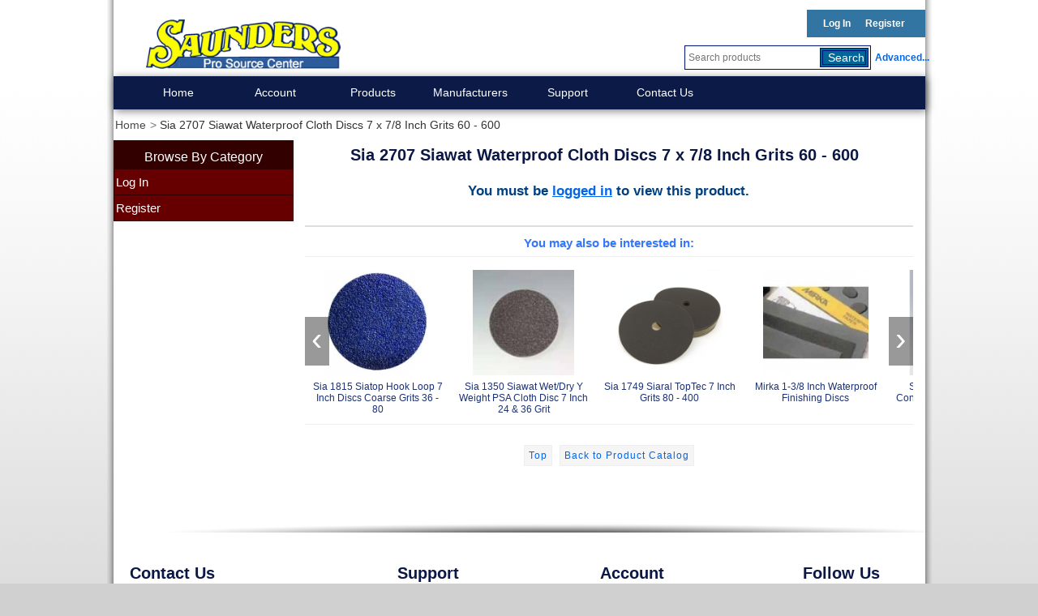

--- FILE ---
content_type: text/html; charset=UTF-8
request_url: https://www.saundersprosourcecenter.com/product/2411/sia-2707-siawat-waterproof-cloth-discs-7-x-7-8-inch-grits-60-600/
body_size: 20960
content:

<!DOCTYPE html PUBLIC "-//W3C//DTD XHTML+RDFa 1.0//EN" "http://www.w3.org/MarkUp/DTD/xhtml-rdfa-1.dtd">
<html xmlns="http://www.w3.org/1999/xhtml" xmlns:fb="http://ogp.me/ns/fb#">
<head>
	<link rel="shortcut icon" href="https://www.saundersprosourcecenter.com/favicon.ico" />
	<meta http-equiv="Content-Type" content="text/html; charset=utf-8" />
	<meta name="viewport" content="width=device-width, initial-scale=1.0" />
	<meta name="format-detection" content="telephone=no" />
	<meta name="Language" content="English" />
	<meta name="Publisher" content="SaundersProSourceCenter" />
	<meta name="Robots" content="index, follow" />
	<meta name="page-topic" content="SaundersProSourceCenter" />
	<meta name="YahooSeeker" content="index, follow" />
	<meta name="msnbot" content="index, follow" />
	<meta name="googlebot" content="index, follow" />
	<meta name="Rating" content="General" />
	<meta name="allow-search" content="yes" />
	<meta name="expires" content="never" />
	<meta name="googlebot" content="noodp" />
	<meta name="slurp" content="noydir" />
	<link rel="canonical" href="https://www.saundersprosourcecenter.com/product/2411/sia-2707-siawat-waterproof-cloth-discs-7-x-7-8-inch-grits-60-600/" />
	<title>Sia 2707 Siawat Waterproof Cloth Discs 7 x 7/8 Inch Grits 60 - 600</title>
	<link rel="stylesheet" type="text/css" href="https://www.saundersprosourcecenter.com/Style/common.php" />
	<link rel="stylesheet" type="text/css" href="https://www.saundersprosourcecenter.com/Style/unique1.php" />
	<link rel="stylesheet" type="text/css" href="https://www.saundersprosourcecenter.com/Style/m_common.php" />
	<link rel="stylesheet" type="text/css" href="https://www.saundersprosourcecenter.com/Style/m_unique1.php" />
	<style type="text/css" media="all" id="stylesheet">
		<!--
.outerAdd {background: none transparent;
}
-->
	</style>
	<meta name="twitter:card" content="summary_large_image" />
	<meta name="description" content="Sia 2707 Siawat Waterproof Cloth Discs 7 x 7/8 Inch Grits 60 - 600. " />
	<meta name="keywords" content="242110, 242221, 242222, 242223, 242224, 242225, 242226, 242227, 2707, 3088-8281-0100, 60-600, 60600, 6842-6063-0400, 7x7-8, 9842-6063-0060, 9842-6063-0080, 9842-6063-0120, 9842-6063-0220, 9842-6063-0320, 9842-6063-0600, abrasives, cloth, discs, dry, sanding - grinding discs, arbor mounted discs, 7 inch, sia, Siawat, Cloth, Discs, Silicon, Carbide, variety, metals, glass, composites" />
	<meta name="category" content="Sia, Hardware &gt; Tool Accessories &gt; Sanding Accessories &gt; Sandpaper &amp; Sanding Sponges, Abrasives : Sanding &amp; Grinding Discs : Arbor Mounted Discs : 7 Inch" />
	<meta property="og:title" content="Sia 2707 Siawat Waterproof Cloth Discs 7 x 7/8 Inch Grits 60 - 600" />
	<meta property="og:type" content="product" />
	<meta property="og:url" content="https://www.saundersprosourcecenter.com/product/2411/sia-2707-siawat-waterproof-cloth-discs-7-x-7-8-inch-grits-60-600/?Item=26086" />
	<meta property="og:image" content="/_nwm/Images/SIA/Sia2707.jpg" />
	<meta name="twitter:image" content="https://www.saundersprosourcecenter.com/_nwm/Images/SIA/Sia2707.jpg" />
	<meta property="og:site_name" content="Saunders Pro Source Center" />
	<meta property="fb:admins" content="614098" />
	<meta property="og:description" content="Sia 2707 Siawat Waterproof Cloth Discs 7 x 7/8 Inch Grits 60 - 600. " />
	<meta property="og:email" content="sales@saundersprosourcecenter.com" />
	<meta property="og:phone_number" content="(509) 334-4410" />
	<meta property="og:fax_number" content="(509) 332-4941" />
	<script type="text/javascript">
	<!--
	var _gaq = _gaq || [];
	_gaq.push(['_setAccount', 'UA-28752004-1']);
	_gaq.push(['_trackPageview']);
	
	(function() {
		var ga = document.createElement('script'); ga.type = 'text/javascript'; ga.async = true;
		ga.src = ('https:' == document.location.protocol ? 'https://ssl' : 'http://www') + '.google-analytics.com/ga.js';
		var s = document.getElementsByTagName('script')[0]; s.parentNode.insertBefore(ga, s);
	})();
	--></script>
</head>
<body class="desktop ab-1-1">
	<div id="fb-root">
		<script type="text/javascript">
		<!--
		(function(d, s, id) {
			var js, fjs = d.getElementsByTagName(s)[0];
			if (d.getElementById(id)) return;
			js = d.createElement(s); js.id = id;
			js.src = "https://connect.facebook.net/en_US/sdk.js#xfbml=1&version=v2.12";
			fjs.parentNode.insertBefore(js, fjs);
		}(document, "script", "facebook-jssdk"));
		--></script>
	</div>
	<div id="outerWrapper">
		<div id="header">
			<div id="leftMobileNavIcons">
				<span id="menuButton" class="three-bar-icon">
					<span class="bar"></span>
					<span class="bar"></span>
					<span class="bar"></span>
				</span>
			</div>
			<div class="logo">
				<a href="https://www.saundersprosourcecenter.com/">
					<img src="https://www.saundersprosourcecenter.com/Images/LogoImage.png" style="max-width:240px" alt="Home" />
				</a>
			</div>
			<div id="midArea">
				<div class="phonenumber">
					<a class="phone" href="tel:(509) 334-4410">(509) 334-4410</a>		<div id="phoneCountdown">
			<label>Time until consulting center opens</label>
			<p class="countdown" style="color:#F44;">
			  <span class="hours">00</span>:<span class="minutes">00</span>:<span class="seconds">00</span>
			</p>
		</div>
		
				</div>
				<div id="mobileNavIcons">
					<a href="#search" id="expandSearch"></a>
					<a href="#phone" id="expandPhone"></a>
					<a href="#user" id="expandUser"></a>
					<a href="#cart" id="expandCart"></a>
				</div>
			</div>
			<div class="links">
				<a href="https://www.saundersprosourcecenter.com/LogIn.php">Log In</a>
				<a href="https://www.saundersprosourcecenter.com/users_Registration.php">Register</a>
			</div>
			<div id="searchBox" class="header-right-side">
				<form id="searchForm" method="get" action="https://www.saundersprosourcecenter.com/Products_Results.php">
					<fieldset>
						<input type="text" name="Keyword" id="S_ProductName" placeholder="Search products"/>
						<input type="submit" id="Search" value="Search"/>
						<div id="Advanced">
							<a href="https://www.saundersprosourcecenter.com/Products_Search.php" title="Advanced Search...">Advanced...</a>
						</div>
					</fieldset>
				</form>
			</div>
			<div id="mobileNavArea">
				<div class="mobile-nav-section" id="areaCart">
					<p>Cart Is Empty</p>
				</div>
				<div class="mobile-nav-section" id="areaUser">
					<a href="https://www.saundersprosourcecenter.com/LogIn.php">Log In</a>
					<a href="https://www.saundersprosourcecenter.com/users_Registration.php">Register</a>
				</div>
				<div class="mobile-nav-section" id="areaSearch">
					<div id="searchBoxMobile">
						<form id="searchFormMobile" method="get" action="https://www.saundersprosourcecenter.com/Products_Results.php">
							<fieldset>
								<input type="text" name="Keyword" id="S_ProductNameMobile"/>
								<input type="submit" id="SearchMobile" value="Search"/>
								<a href="https://www.saundersprosourcecenter.com/Products_Search.php" title="Advanced Search" id="SearchAdvanced">Advanced...</a>
							</fieldset>
						</form>
					</div>
				</div>
				<div class="mobile-nav-section" id="areaPhone">
					<a class="phone" href="tel:(509) 334-4410">(509) 334-4410</a>
				</div>
			</div>
		</div>			<div id="navWrapper">
				<div id="topNavigation">
										<ul class="level-0" id="cssmw_home">
						<li id="homeMenuItem"><span><a href="https://www.saundersprosourcecenter.com/">Home</a> </span>
						</li>
						<li><span><a href="https://www.saundersprosourcecenter.com/users_Profile.php">Account</a> </span>
							<ul class="level-1">
																<li><a href="https://www.saundersprosourcecenter.com/LogIn.php">Log In</a></li>
								<li><a href="https://www.saundersprosourcecenter.com/users_Registration.php">Register</a></li>
															</ul>
						</li>
						<li id="productsMenuItem" class="parent"><span><a href="https://www.saundersprosourcecenter.com/Products_Categories.php">Products</a></span> 
														<ul class="level-1">
								<li><a href="https://www.saundersprosourcecenter.com/Stainmaster/">Stainmaster Tile &amp; Grout</a></li>
							</ul> 
													</li>
												<li id="manufacturersMenuItem" class="parent"><span><a
								href="https://www.saundersprosourcecenter.com/Manufacturers.php">Manufacturers</a>
						</span>
												<ul class="level-1">
							<li><a href="https://www.saundersprosourcecenter.com/Stainmaster/">Stainmaster Tile &amp; Grout</a></li>
						</ul>
												</li>
												<li class="parent"><span><a
								href="https://www.saundersprosourcecenter.com/support/">Support</a> </span>
							<ul class="level-1">
								<li><a href="https://www.saundersprosourcecenter.com/orders_History.php">Find My Order</a></li>
								<li><a href="https://www.saundersprosourcecenter.com/support/about-us">About Us</a></li>
								<li><a href="https://www.saundersprosourcecenter.com/support/faq">FAQs</a></li>
								<li><a href="https://www.saundersprosourcecenter.com/support/shipping">Shipping</a></li>
								<li><a href="https://www.saundersprosourcecenter.com/support/returns">Returns</a></li>
								<li><a href="https://www.saundersprosourcecenter.com/support/terms-of-service">Terms of Service</a></li>
								<li><a href="https://www.saundersprosourcecenter.com/support/privacy-policy">Privacy Policy</a></li>
							</ul>
						</li>
						<li class="parent"><span><a
								href="https://www.saundersprosourcecenter.com/support/contact-us">Contact Us</a> </span>
							<ul class="level-1">
								<li><a href="https://www.saundersprosourcecenter.com/support/about-us">About Us</a></li>
								<li><a href="https://www.saundersprosourcecenter.com/support/contact-us">Contact Us</a></li>
															</ul>
						</li>
											</ul>
									</div>
			</div>
			
		<div id="contentWrapper">
			<div id="breadCrumbs">
				<ul class="breadcrumbs">
					<li>
						<a href="https://www.saundersprosourcecenter.com/">Home</a>
					</li>
					<li>
						<p>Sia 2707 Siawat Waterproof Cloth Discs 7 x 7/8 Inch Grits 60 - 600</p>
					</li>
				</ul>
			</div>
			<div id="categoryOverlay"></div>
			<div id="mobileMenu">
				<div class="side-menu foldable folded">
					<div class="side-menu-header">
						<span>Please log in to shop</span>
					</div>
					<h4><a href="https://www.saundersprosourcecenter.com/LogIn.php">Log In</a></h4>
					<h4><a href="https://www.saundersprosourcecenter.com/users_Registration.php">Register</a></h4>
				</div>
				<div class="side-menu">
					<a href="https://www.saundersprosourcecenter.com/LogIn.php">Log In</a>
					<a href="https://www.saundersprosourcecenter.com/users_Registration.php">Register</a>
					<a href="https://www.saundersprosourcecenter.com/orders_History.php">Find My Order</a>
				</div>
				<div class="side-menu">
					<a href="https://www.saundersprosourcecenter.com/support/contact-us.php">Contact Us</a>
					<a href="https://www.saundersprosourcecenter.com/support/index.php">Support</a>
					<a href="https://www.saundersprosourcecenter.com/support/about-us.php">Hours & Location</a>
				</div>
			</div>
			<div id="leftColumn1">
				<div id="sideMenu" class="side-menu foldable">
					<h3>Browse By Category</h3>
					<h4><a href="https://www.saundersprosourcecenter.com/LogIn.php">Log In</a></h4>
					<h4><a href="https://www.saundersprosourcecenter.com/users_Registration.php">Register</a></h4>
				</div>
			</div>
			<div id="content">
				<div class="back-to-top">
					<span></span>
				</div>			<div class="productDetailWrapper">
				<h1>Sia 2707 Siawat Waterproof Cloth Discs 7 x 7/8 Inch Grits 60 - 600</h1>
				
				<h2>You must be <a href="/LogIn.php">logged in</a> to view this product.</h2>			</div>
			
				<div class="relatedWrapper">
					<h4>You may also be interested in:</h4>
					<input type="hidden" value="Related" name="carouselLabel"/>
					<div id="carousel_Related" class="carousel">
						<div id="inside_Related" class="relatedArea" style="width:736px;">
							<a href="https://www.saundersprosourcecenter.com/product/1584/sia-1815-siatop-hook-loop-7-inch-discs-coarse-grits-36-80/"><span><img src="https://www.saundersprosourcecenter.com/_nwm/Images/SIA/2925_sialox_disc_12_thumb.jpg" alt="Sia 1815 Siatop Hook Loop 7 Inch Discs Coarse Grits 36 - 80" /></span>Sia 1815 Siatop Hook Loop 7 Inch Discs Coarse Grits 36 - 80</a>
							<a href="https://www.saundersprosourcecenter.com/product/2483/sia-1350-siawat-wet-dry-y-weight-psa-cloth-disc-7-inch-24-36-grit/"><span><img src="https://www.saundersprosourcecenter.com/_nwm/Images/SIA/Sia2707_thumb.jpg" alt="Sia 1350 Siawat Wet Dry Y Weight PSA Cloth Disc 7 Inch 24   36 Grit" /></span>Sia 1350 Siawat Wet/Dry Y Weight PSA Cloth Disc 7 Inch 24 & 36 Grit</a>
							<a href="https://www.saundersprosourcecenter.com/product/2501/sia-1749-siaral-toptec-7-inch-grits-80-400/"><span><img src="https://www.saundersprosourcecenter.com/_nwm/Images/SIA/SIA_1749_7in_Grind_Disc_thumb.jpg" alt="Sia 1749 Siaral TopTec 7 Inch Grits 80 - 400" /></span>Sia 1749 Siaral TopTec 7 Inch Grits 80 - 400</a>
							<a href="https://www.saundersprosourcecenter.com/product/6914/mirka-1-3-8-inch-waterproof-finishing-discs/"><span><img src="https://www.saundersprosourcecenter.com/_nwm/Images/Mirka/Mirka_Waterproof_thumb.jpg" alt="Mirka 1-3 8 Inch Waterproof Finishing Discs" /></span>Mirka 1-3/8 Inch Waterproof Finishing Discs</a>
							<a href="https://www.saundersprosourcecenter.com/product/1700/sia-6250-7-inch-surface-conditioning-machine-hook-n-loop-discs/"><span><img src="https://www.saundersprosourcecenter.com/_nwm/Images/SIA/6250_SCM_thumb.jpg" alt="Sia 6250 7 Inch Surface Conditioning Machine Hook n Loop Discs" /></span>Sia 6250 7 Inch Surface Conditioning Machine Hook n Loop Discs</a>
						</div>
						<a id="navPrev_Related" class="navPrev">&lsaquo;</a>
						<a id="navNext_Related" class="navNext">&rsaquo;</a>
						<script type="text/javascript">
						<!--
						document.getElementById('carousel_Related').style.width = '100%';
						document.getElementById('inside_Related').style.width = '920px';
						--></script>
					</div>
				</div>    <div class="bottomLinkWrapper">
      	<div class="links">
        	<a href="#top" class="first">Top</a>
          <a href="/Products_Results.php">Back to Product Catalog</a>     
        </div> 
    </div>
			<script type="text/javascript" src="//assets.pinterest.com/js/pinit.js"></script>
		
			</div>
			<div style="clear: both;"></div>
		</div>
		<div id="footer">
			<div class="container">
				<div class="col contact-us">
					<h3>Contact Us</h3>
					<div class="split">
						<p>227 E. Main St</p>
						<p>Pullman, WA, 99163</p>
						<p>US</p>
					</div>
					<div class="split">
						<a href="tel:(509) 334-4410">(509) 334-4410 (Sales/Support)</a>
						<p>(509) 332-4941 (Fax)</p>
						<p>Mon-Fri 8:30am - 5:00pm PST</p>
					</div>
				</div>
				<div class="col support">
					<h3>Support</h3>
					<div class="split">
						<a href="https://www.saundersprosourcecenter.com/support/faq">FAQs</a>
						<a href="https://www.saundersprosourcecenter.com/support/shipping">Shipping</a>
						<a href="https://www.saundersprosourcecenter.com/support/returns">Returns</a>
					</div>
					<div class="split">
						<a href="https://www.saundersprosourcecenter.com/support/terms-of-service">Terms of Service</a>
						<a href="https://www.saundersprosourcecenter.com/support/privacy-policy">Privacy Policy</a>
						<a href="https://www.saundersprosourcecenter.com/support/contact-us">Contact Form</a>
					</div>
				</div>
				<div class="col account">
					<h3>Account</h3>
					<div class="split">
						<a href="https://www.saundersprosourcecenter.com/LogIn.php">Log In</a>
						<a href="https://www.saundersprosourcecenter.com/users_Registration.php">Register</a>
					</div>
					<div class="split">
						<a href="https://www.saundersprosourcecenter.com/users_Profile.php">Account Settings</a>
						<a href="https://www.saundersprosourcecenter.com/orders_History.php">Find My Order</a>
					</div>
				</div>
				<div class="col follow-us">
					<h3>Follow Us</h3>
					<div class="social-media-icons">
					</div>
				</div>
				<div style="clear:both;"></div>
			</div>
		</div>
	</div>
	<div id="footerBottom">
		<span class="copyright">Copyright &copy; 2012-2026 Saunders Pro Source Center</span>
	</div>
	<script type="text/javascript">
	<!--
	function loadingButton(btn) {
		if((btn.tagName.toLowerCase() == 'a' && btn.innerHTML != 'Loading...')
		|| (btn.tagName.toLowerCase() == 'input' && btn.value != 'Loading...')) {
			btn.setAttribute('data-origbg',btn.style.backgroundColor);
			if(btn.tagName == 'a') {
				btn.setAttribute('data-origvalue',btn.innerHTML);
				btn.innerHTML = 'Loading...';
				console.log('Loading...');
				} else {
				btn.setAttribute('data-origvalue',btn.value);
				btn.value = 'Loading...';
				console.log('Loading...');
			}
			//btn.style.backgroundColor = 'rgb(52,118,263)';
		}
	}
	window.onload = function() {
		/**
		* Add IE 8 getElementsByClassName and textContent support for IE 8.
		*/
		function isIE() {
			var myNav = navigator.userAgent.toLowerCase();
			return (myNav.indexOf('msie') != -1) ? parseInt(myNav.split('msie')[1]) : false;
		}
		
		if (isIE() <= 8 && Object.defineProperty && Object.getOwnPropertyDescriptor &&
		Object.getOwnPropertyDescriptor(Element.prototype, "textContent") &&
		!Object.getOwnPropertyDescriptor(Element.prototype, "textContent").get) {
			(function() {
				var innerText = Object.getOwnPropertyDescriptor(Element.prototype, "innerText");
				Object.defineProperty(Element.prototype, "textContent", { // It won't work if you just drop in innerText.get
					// and innerText.set or the whole descriptor.
					get : function() {
						return innerText.get.call(this);
					},
					set : function(x) {
						return innerText.set.call(this, x);
					}
				});
			})();
		}
		
		if( typeof document.getElementsByClassName != 'function' ) {
			//alert("getElementsByClassName has been added!");
			document.getElementsByClassName = function (className) {
				//alert("Custom getElementsByClassName has been triggered!");
				var selectedClasses = document.querySelectorAll('.' + className);
				return selectedClasses;
			};
		}
		
		if(typeof pageLoadFunction == 'function') {
			pageLoadFunction();
		}
		
		var buttons = document.getElementsByTagName('input');
		if(buttons) {
			for(var i = 0; i < buttons.length; i++) {
				if(buttons[i].type && buttons[i].type.toLowerCase() == 'submit' && !buttons[i].onclick) {
					buttons[i].setAttribute('onclick',"loadingButton(this)");
				}
			}
		}
		var mimics = document.getElementsByClassName('mimicButton');
		if(mimics) {
			for(var m = 0; m < mimics.length; m++) {
				var child = mimics[m].getElementsByTagName('a');
				if(child && child[0] && !child[0].onclick) {
					child[0].setAttribute('onclick',"loadingButton(this)");
				}
			}
		}
	};
	//-->
	</script>
	
	<script type="text/javascript" src="https://www.saundersprosourcecenter.com/Script/jquery.min.1747914763.js"></script>
	<script type="text/javascript" src="https://www.saundersprosourcecenter.com/Script/spin.min.1747914766.js"></script>
	<script type="text/javascript" src="https://www.saundersprosourcecenter.com/Script/JS.1747914765.js"></script>
	<script type="text/javascript" src="https://www.saundersprosourcecenter.com/Script/carousel.1747914758.js"></script>
	<script type="text/javascript">
	<!--
	$(function() {
		$(".countdown").jCounter({
			date: "20 January 2026 08:30:00",
			serverDateSource: "https://www.saundersprosourcecenter.com/Utilities/dateandtime.php"
		}
		);
	});
	--></script>			<script type="text/javascript" src="https://cdn.ywxi.net/js/1.js" async></script>	
						<!-- Quantcast Tag -->
			<script type="text/javascript">
				var _qevents = _qevents || [];

				(function() {
				var elem = document.createElement('script');
				elem.src = (document.location.protocol == "https:" ? "https://secure" : "http://edge") + ".quantserve.com/quant.js";
				elem.async = true;
				elem.type = "text/javascript";
				var scpt = document.getElementsByTagName('script')[0];
				scpt.parentNode.insertBefore(elem, scpt);
				})();

				_qevents.push({
				qacct:"p-4JygbY2CpY_Gf"
				});
			</script>

			<noscript>
				<div style="display:none;">
				<img src="//pixel.quantserve.com/pixel/p-4JygbY2CpY_Gf.gif" border="0" height="1" width="1" alt="Quantcast"/>
				</div>
			</noscript>
			<!-- End Quantcast tag -->
			
</body>
</html>

--- FILE ---
content_type: text/html; charset=UTF-8
request_url: https://www.saundersprosourcecenter.com/Utilities/dateandtime.php?timezone=America/Los_Angeles&callback=jQuery224014703901641976458_1768871412223&_=1768871412224
body_size: 97
content:
jQuery224014703901641976458_1768871412223({"currentDate":"19 January 2026 17:10:12"})


--- FILE ---
content_type: text/css;charset=UTF-8
request_url: https://www.saundersprosourcecenter.com/Style/m_unique1.php
body_size: 4891
content:
@media screen and (max-width: 768px) {
	#outerWrapper {
		background-image: none;
		background-color: white;
	}
	#outerWrapper #header .logo {
		height: auto;
		margin: 10px 0 0 10px;
	}
	#header .logo img {
		max-width: 175px !important;
	}
	#outerWrapper #header #midArea {
		margin: 0;
	}
	#outerWrapper #header .links {
		margin-top: 5px;
		padding: 10px 5px;
		width: 100%;
		box-sizing: border-box;
		text-align: center;
	}
	#outerWrapper #header .links a, #outerWrapper #header .links a:link {
		margin: 0 5px;
	}
	#mobileNavIcons {
		border-top: none;
		margin: 15px 10px 0 0;
	}
	#outerWrapper #navWrapper {
		clear: both;
		padding-bottom: 5px;
	}
	#footer {
		background-image: none;
		background: #d0d0d0;
		padding: 10px 0;
	}
	#footer a, #footer a:link, #footer a:visited, #footer a:active, #footer a:hover {
		padding: 5px;
		border: none;
	}
	#footerBottom {
		background-image: none;
		padding-left: 10px;
	}
	
	/** content **/

	#storeMessage .home-banner {
		margin: 0;
		height: 200px;
		background-size: cover;
	}
	#featuredWrapper {
		margin: 0;
	}
	#featuredWrapper .half {
		width: 100%;
		margin: 0;
	}
	#featuredWrapper .box {
		width: 100%;
		margin: 0;
		background-color: #c4c4c4;
		border: none;
		margin-top: 10px;
		padding-bottom: 10px;
		min-height: 0 !important;
	}
	#featuredWrapper .box a {
		padding: 6px;
	}
	#featuredWrapper p {
		color: #555;
	}
	#featuredWrapper p.morespace {
		padding-bottom: 5px !important;
		margin-bottom: 0;
	}
	#featuredWrapper .links {
		text-align: center;
	}
	#featureProduct {
		margin-bottom: 0;
	}
	#featuredWrapper .productWrapper {
		margin-top: 0;
	}
	#featuredWrapper .productWrapper .image {
		margin: 35px 10px 0 10px;
		padding-top: 0 !important;
	}

	#featuredWrapper .productWrapper .image a {
		margin: 0;
	}

	#featuredWrapper .productWrapper .price a {
		text-align: center;
	}
	#featuredWrapper .productWrapper ul {
		padding-left: 30px;
	}
	#featuredWrapper .productWrapper ul li {
		padding-left: 5px;
	}
	
	.productShortDesc,
	.productLongDesc,
	.relatedWrapper {
		border-top: 3px dashed rgba(0,0,0,0.15);
	}
	
	.productDetailWrapper .productLongDesc .description,
	.relatedWrapper {
		background-image: none;
	}
	.bottomLinkWrapper .links {
		float: none;
	}
	.bottomLinkWrapper .links a, .bottomLinkWrapper .links a:link {
		margin-left: 5px;
		margin-right: 0;
	}
	.bottomLinkWrapper .links a:first-child {
		margin-left: 0;
	}
	
	#categoryOverlay {
		margin-top: 105px;
	}
	#outerWrapper #contentWrapper #leftColumn1 {
		margin-top: 105px;
	}

	body.showing-categories.mobile-nav-open #categoryOverlay,
	body.showing-categories.mobile-nav-open #outerWrapper #contentWrapper #leftColumn1 {
		margin-top: 160px
	}

	#sideMenu {
		padding-top: 0;
	}

	.side-menu h3 {
		color: rgb(12,26,72);
		font-weight: bold;
		text-align: left;
		padding: 10px;
	}

	ul#cssmw_home > li.active > span > a {
	    background-color: rgb(0,102,153);	
	}
	
	
	/* menu modifications */

	ul#cssmw_home ul.level-1 {
		padding-top: 0;
	}

	#manufacturersMenuItem {
		display: none;
	}

	#saundersProductsMenu {
		display: block;
		padding: 10px 5px;
	}
	#saundersProductsMenu a {
		display: inline-block;
		width: 47%;
		margin: 0;
		padding: 5px 0;
		border: 1px solid rgba(0,0,0,0.2);
		text-align: center;
		text-decoration: none;
		font-size: 14px;
		color: rgb(12,26,72);
		background: #eee;
	}
	#saundersProductsMenu a:first-child {
		margin-right: 5px;
	}
	
	
	#contentWrapper .news {
		width: 100% !important;
		margin: 10px 0 !important;
	}
	
	.grid .productResultsWrapper .mimicButton {
		width: 100%;
		margin: 5px 0 0 0 !important;
		vertical-align: top;
	}

	.grid .productResultsWrapper .mimicButton a {
		height: 28px;
		line-height: 22px;
		font-size: 12px !important;
	}
	.ab-1-1 #outerWrapper #navWrapper {
		padding-top: 0;
	}
	.ab-1-1 #header .logo a {
		width: 100px;
	}
	.ab-1-1 #header .logo img {
		height: auto;
		margin-top: 16px;
		width: 100%;
	}
	.ab-1-1 #outerWrapper #header #midArea {
		margin: 8px 6px 0 0;
	}
	.ab-1-1 #mobileNavIcons {
		margin: 0;
	}
	.ab-1-1 #outerWrapper #navWrapper {
		z-index: 700;
	}
	.ab-1-1 #searchBox #Search {
		border: 0;
	}
}
@media screen and (max-width: 350px) {
	#featuredWrapper h2 {
		padding: 7px 0 5px 0;
		background: none;
	}
	#featuredWrapper .productWrapper .image {
		float: none;
		text-align: center;
		margin-top: 0;
	}
	#featuredWrapper .productWrapper h4 {
		margin-bottom: 0;
	}
}

@media screen and (min-width: 350px) and (max-width: 768px) {
	.ab-1-1 #header .logo a {
		width: 118px;
	}
}

@media screen and (max-width: 768px) and (min-width: 550px) {
	.ab-1-1 #searchBox {
		right: 135px;
		left: 180px;
	}
	.ab-1-1 #header .logo a {
		width: 130px;
	}
	.ab-1-1 #header .logo img {
		margin-top: 14px;
	}
}

@media screen and (min-width: 375px) and (max-width: 768px) {
	#footer .col.contact-us p {
			font-size: 13px;
	}
}

--- FILE ---
content_type: text/javascript
request_url: https://www.saundersprosourcecenter.com/Script/jquery.min.1747914763.js
body_size: 112846
content:
/*! jQuery v2.2.4 | (c) jQuery Foundation | jquery.org/license */ ! function(a, b) {
	"object" == typeof module && "object" == typeof module.exports ? module.exports = a.document ? b(a, !0) : function(a) {
		if (!a.document) throw new Error("jQuery requires a window with a document");
		return b(a)
	} : b(a)
}("undefined" != typeof window ? window : this, function(a, b) {
	var c = [],
		d = a.document,
		e = c.slice,
		f = c.concat,
		g = c.push,
		h = c.indexOf,
		i = {},
		j = i.toString,
		k = i.hasOwnProperty,
		l = {},
		m = "2.2.4",
		n = function(a, b) {
			return new n.fn.init(a, b)
		},
		o = /^[\s\uFEFF\xA0]+|[\s\uFEFF\xA0]+$/g,
		p = /^-ms-/,
		q = /-([\da-z])/gi,
		r = function(a, b) {
			return b.toUpperCase()
		};
	n.fn = n.prototype = {
		jquery: m,
		constructor: n,
		selector: "",
		length: 0,
		toArray: function() {
			return e.call(this)
		},
		get: function(a) {
			return null != a ? 0 > a ? this[a + this.length] : this[a] : e.call(this)
		},
		pushStack: function(a) {
			var b = n.merge(this.constructor(), a);
			return b.prevObject = this, b.context = this.context, b
		},
		each: function(a) {
			return n.each(this, a)
		},
		map: function(a) {
			return this.pushStack(n.map(this, function(b, c) {
				return a.call(b, c, b)
			}))
		},
		slice: function() {
			return this.pushStack(e.apply(this, arguments))
		},
		first: function() {
			return this.eq(0)
		},
		last: function() {
			return this.eq(-1)
		},
		eq: function(a) {
			var b = this.length,
				c = +a + (0 > a ? b : 0);
			return this.pushStack(c >= 0 && b > c ? [this[c]] : [])
		},
		end: function() {
			return this.prevObject || this.constructor()
		},
		push: g,
		sort: c.sort,
		splice: c.splice
	}, n.extend = n.fn.extend = function() {
		var a, b, c, d, e, f, g = arguments[0] || {},
			h = 1,
			i = arguments.length,
			j = !1;
		for ("boolean" == typeof g && (j = g, g = arguments[h] || {}, h++), "object" == typeof g || n.isFunction(g) || (g = {}), h === i && (g = this, h--); i > h; h++)
			if (null != (a = arguments[h]))
				for (b in a) c = g[b], d = a[b], g !== d && (j && d && (n.isPlainObject(d) || (e = n.isArray(d))) ? (e ? (e = !1, f = c && n.isArray(c) ? c : []) : f = c && n.isPlainObject(c) ? c : {}, g[b] = n.extend(j, f, d)) : void 0 !== d && (g[b] = d));
		return g
	}, n.extend({
		expando: "jQuery" + (m + Math.random()).replace(/\D/g, ""),
		isReady: !0,
		error: function(a) {
			throw new Error(a)
		},
		noop: function() {},
		isFunction: function(a) {
			return "function" === n.type(a)
		},
		isArray: Array.isArray,
		isWindow: function(a) {
			return null != a && a === a.window
		},
		isNumeric: function(a) {
			var b = a && a.toString();
			return !n.isArray(a) && b - parseFloat(b) + 1 >= 0
		},
		isPlainObject: function(a) {
			var b;
			if ("object" !== n.type(a) || a.nodeType || n.isWindow(a)) return !1;
			if (a.constructor && !k.call(a, "constructor") && !k.call(a.constructor.prototype || {}, "isPrototypeOf")) return !1;
			for (b in a);
			return void 0 === b || k.call(a, b)
		},
		isEmptyObject: function(a) {
			var b;
			for (b in a) return !1;
			return !0
		},
		type: function(a) {
			return null == a ? a + "" : "object" == typeof a || "function" == typeof a ? i[j.call(a)] || "object" : typeof a
		},
		globalEval: function(a) {
			var b, c = eval;
			a = n.trim(a), a && (1 === a.indexOf("use strict") ? (b = d.createElement("script"), b.text = a, d.head.appendChild(b).parentNode.removeChild(b)) : c(a))
		},
		camelCase: function(a) {
			return a.replace(p, "ms-").replace(q, r)
		},
		nodeName: function(a, b) {
			return a.nodeName && a.nodeName.toLowerCase() === b.toLowerCase()
		},
		each: function(a, b) {
			var c, d = 0;
			if (s(a)) {
				for (c = a.length; c > d; d++)
					if (b.call(a[d], d, a[d]) === !1) break
			} else
				for (d in a)
					if (b.call(a[d], d, a[d]) === !1) break; return a
		},
		trim: function(a) {
			return null == a ? "" : (a + "").replace(o, "")
		},
		makeArray: function(a, b) {
			var c = b || [];
			return null != a && (s(Object(a)) ? n.merge(c, "string" == typeof a ? [a] : a) : g.call(c, a)), c
		},
		inArray: function(a, b, c) {
			return null == b ? -1 : h.call(b, a, c)
		},
		merge: function(a, b) {
			for (var c = +b.length, d = 0, e = a.length; c > d; d++) a[e++] = b[d];
			return a.length = e, a
		},
		grep: function(a, b, c) {
			for (var d, e = [], f = 0, g = a.length, h = !c; g > f; f++) d = !b(a[f], f), d !== h && e.push(a[f]);
			return e
		},
		map: function(a, b, c) {
			var d, e, g = 0,
				h = [];
			if (s(a))
				for (d = a.length; d > g; g++) e = b(a[g], g, c), null != e && h.push(e);
			else
				for (g in a) e = b(a[g], g, c), null != e && h.push(e);
			return f.apply([], h)
		},
		guid: 1,
		proxy: function(a, b) {
			var c, d, f;
			return "string" == typeof b && (c = a[b], b = a, a = c), n.isFunction(a) ? (d = e.call(arguments, 2), f = function() {
				return a.apply(b || this, d.concat(e.call(arguments)))
			}, f.guid = a.guid = a.guid || n.guid++, f) : void 0
		},
		now: Date.now,
		support: l
	}), "function" == typeof Symbol && (n.fn[Symbol.iterator] = c[Symbol.iterator]), n.each("Boolean Number String Function Array Date RegExp Object Error Symbol".split(" "), function(a, b) {
		i["[object " + b + "]"] = b.toLowerCase()
	});

	function s(a) {
		var b = !!a && "length" in a && a.length,
			c = n.type(a);
		return "function" === c || n.isWindow(a) ? !1 : "array" === c || 0 === b || "number" == typeof b && b > 0 && b - 1 in a
	}
	var t = function(a) {
		var b, c, d, e, f, g, h, i, j, k, l, m, n, o, p, q, r, s, t, u = "sizzle" + 1 * new Date,
			v = a.document,
			w = 0,
			x = 0,
			y = ga(),
			z = ga(),
			A = ga(),
			B = function(a, b) {
				return a === b && (l = !0), 0
			},
			C = 1 << 31,
			D = {}.hasOwnProperty,
			E = [],
			F = E.pop,
			G = E.push,
			H = E.push,
			I = E.slice,
			J = function(a, b) {
				for (var c = 0, d = a.length; d > c; c++)
					if (a[c] === b) return c;
				return -1
			},
			K = "checked|selected|async|autofocus|autoplay|controls|defer|disabled|hidden|ismap|loop|multiple|open|readonly|required|scoped",
			L = "[\\x20\\t\\r\\n\\f]",
			M = "(?:\\\\.|[\\w-]|[^\\x00-\\xa0])+",
			N = "\\[" + L + "*(" + M + ")(?:" + L + "*([*^$|!~]?=)" + L + "*(?:'((?:\\\\.|[^\\\\'])*)'|\"((?:\\\\.|[^\\\\\"])*)\"|(" + M + "))|)" + L + "*\\]",
			O = ":(" + M + ")(?:\\((('((?:\\\\.|[^\\\\'])*)'|\"((?:\\\\.|[^\\\\\"])*)\")|((?:\\\\.|[^\\\\()[\\]]|" + N + ")*)|.*)\\)|)",
			P = new RegExp(L + "+", "g"),
			Q = new RegExp("^" + L + "+|((?:^|[^\\\\])(?:\\\\.)*)" + L + "+$", "g"),
			R = new RegExp("^" + L + "*," + L + "*"),
			S = new RegExp("^" + L + "*([>+~]|" + L + ")" + L + "*"),
			T = new RegExp("=" + L + "*([^\\]'\"]*?)" + L + "*\\]", "g"),
			U = new RegExp(O),
			V = new RegExp("^" + M + "$"),
			W = {
				ID: new RegExp("^#(" + M + ")"),
				CLASS: new RegExp("^\\.(" + M + ")"),
				TAG: new RegExp("^(" + M + "|[*])"),
				ATTR: new RegExp("^" + N),
				PSEUDO: new RegExp("^" + O),
				CHILD: new RegExp("^:(only|first|last|nth|nth-last)-(child|of-type)(?:\\(" + L + "*(even|odd|(([+-]|)(\\d*)n|)" + L + "*(?:([+-]|)" + L + "*(\\d+)|))" + L + "*\\)|)", "i"),
				bool: new RegExp("^(?:" + K + ")$", "i"),
				needsContext: new RegExp("^" + L + "*[>+~]|:(even|odd|eq|gt|lt|nth|first|last)(?:\\(" + L + "*((?:-\\d)?\\d*)" + L + "*\\)|)(?=[^-]|$)", "i")
			},
			X = /^(?:input|select|textarea|button)$/i,
			Y = /^h\d$/i,
			Z = /^[^{]+\{\s*\[native \w/,
			$ = /^(?:#([\w-]+)|(\w+)|\.([\w-]+))$/,
			_ = /[+~]/,
			aa = /'|\\/g,
			ba = new RegExp("\\\\([\\da-f]{1,6}" + L + "?|(" + L + ")|.)", "ig"),
			ca = function(a, b, c) {
				var d = "0x" + b - 65536;
				return d !== d || c ? b : 0 > d ? String.fromCharCode(d + 65536) : String.fromCharCode(d >> 10 | 55296, 1023 & d | 56320)
			},
			da = function() {
				m()
			};
		try {
			H.apply(E = I.call(v.childNodes), v.childNodes), E[v.childNodes.length].nodeType
		} catch (ea) {
			H = {
				apply: E.length ? function(a, b) {
					G.apply(a, I.call(b))
				} : function(a, b) {
					var c = a.length,
						d = 0;
					while (a[c++] = b[d++]);
					a.length = c - 1
				}
			}
		}

		function fa(a, b, d, e) {
			var f, h, j, k, l, o, r, s, w = b && b.ownerDocument,
				x = b ? b.nodeType : 9;
			if (d = d || [], "string" != typeof a || !a || 1 !== x && 9 !== x && 11 !== x) return d;
			if (!e && ((b ? b.ownerDocument || b : v) !== n && m(b), b = b || n, p)) {
				if (11 !== x && (o = $.exec(a)))
					if (f = o[1]) {
						if (9 === x) {
							if (!(j = b.getElementById(f))) return d;
							if (j.id === f) return d.push(j), d
						} else if (w && (j = w.getElementById(f)) && t(b, j) && j.id === f) return d.push(j), d
					} else {
						if (o[2]) return H.apply(d, b.getElementsByTagName(a)), d;
						if ((f = o[3]) && c.getElementsByClassName && b.getElementsByClassName) return H.apply(d, b.getElementsByClassName(f)), d
					}
				if (c.qsa && !A[a + " "] && (!q || !q.test(a))) {
					if (1 !== x) w = b, s = a;
					else if ("object" !== b.nodeName.toLowerCase()) {
						(k = b.getAttribute("id")) ? k = k.replace(aa, "\\$&"): b.setAttribute("id", k = u), r = g(a), h = r.length, l = V.test(k) ? "#" + k : "[id='" + k + "']";
						while (h--) r[h] = l + " " + qa(r[h]);
						s = r.join(","), w = _.test(a) && oa(b.parentNode) || b
					}
					if (s) try {
						return H.apply(d, w.querySelectorAll(s)), d
					} catch (y) {} finally {
						k === u && b.removeAttribute("id")
					}
				}
			}
			return i(a.replace(Q, "$1"), b, d, e)
		}

		function ga() {
			var a = [];

			function b(c, e) {
				return a.push(c + " ") > d.cacheLength && delete b[a.shift()], b[c + " "] = e
			}
			return b
		}

		function ha(a) {
			return a[u] = !0, a
		}

		function ia(a) {
			var b = n.createElement("div");
			try {
				return !!a(b)
			} catch (c) {
				return !1
			} finally {
				b.parentNode && b.parentNode.removeChild(b), b = null
			}
		}

		function ja(a, b) {
			var c = a.split("|"),
				e = c.length;
			while (e--) d.attrHandle[c[e]] = b
		}

		function ka(a, b) {
			var c = b && a,
				d = c && 1 === a.nodeType && 1 === b.nodeType && (~b.sourceIndex || C) - (~a.sourceIndex || C);
			if (d) return d;
			if (c)
				while (c = c.nextSibling)
					if (c === b) return -1;
			return a ? 1 : -1
		}

		function la(a) {
			return function(b) {
				var c = b.nodeName.toLowerCase();
				return "input" === c && b.type === a
			}
		}

		function ma(a) {
			return function(b) {
				var c = b.nodeName.toLowerCase();
				return ("input" === c || "button" === c) && b.type === a
			}
		}

		function na(a) {
			return ha(function(b) {
				return b = +b, ha(function(c, d) {
					var e, f = a([], c.length, b),
						g = f.length;
					while (g--) c[e = f[g]] && (c[e] = !(d[e] = c[e]))
				})
			})
		}

		function oa(a) {
			return a && "undefined" != typeof a.getElementsByTagName && a
		}
		c = fa.support = {}, f = fa.isXML = function(a) {
			var b = a && (a.ownerDocument || a).documentElement;
			return b ? "HTML" !== b.nodeName : !1
		}, m = fa.setDocument = function(a) {
			var b, e, g = a ? a.ownerDocument || a : v;
			return g !== n && 9 === g.nodeType && g.documentElement ? (n = g, o = n.documentElement, p = !f(n), (e = n.defaultView) && e.top !== e && (e.addEventListener ? e.addEventListener("unload", da, !1) : e.attachEvent && e.attachEvent("onunload", da)), c.attributes = ia(function(a) {
				return a.className = "i", !a.getAttribute("className")
			}), c.getElementsByTagName = ia(function(a) {
				return a.appendChild(n.createComment("")), !a.getElementsByTagName("*").length
			}), c.getElementsByClassName = Z.test(n.getElementsByClassName), c.getById = ia(function(a) {
				return o.appendChild(a).id = u, !n.getElementsByName || !n.getElementsByName(u).length
			}), c.getById ? (d.find.ID = function(a, b) {
				if ("undefined" != typeof b.getElementById && p) {
					var c = b.getElementById(a);
					return c ? [c] : []
				}
			}, d.filter.ID = function(a) {
				var b = a.replace(ba, ca);
				return function(a) {
					return a.getAttribute("id") === b
				}
			}) : (delete d.find.ID, d.filter.ID = function(a) {
				var b = a.replace(ba, ca);
				return function(a) {
					var c = "undefined" != typeof a.getAttributeNode && a.getAttributeNode("id");
					return c && c.value === b
				}
			}), d.find.TAG = c.getElementsByTagName ? function(a, b) {
				return "undefined" != typeof b.getElementsByTagName ? b.getElementsByTagName(a) : c.qsa ? b.querySelectorAll(a) : void 0
			} : function(a, b) {
				var c, d = [],
					e = 0,
					f = b.getElementsByTagName(a);
				if ("*" === a) {
					while (c = f[e++]) 1 === c.nodeType && d.push(c);
					return d
				}
				return f
			}, d.find.CLASS = c.getElementsByClassName && function(a, b) {
				return "undefined" != typeof b.getElementsByClassName && p ? b.getElementsByClassName(a) : void 0
			}, r = [], q = [], (c.qsa = Z.test(n.querySelectorAll)) && (ia(function(a) {
				o.appendChild(a).innerHTML = "<a id='" + u + "'></a><select id='" + u + "-\r\\' msallowcapture=''><option selected=''></option></select>", a.querySelectorAll("[msallowcapture^='']").length && q.push("[*^$]=" + L + "*(?:''|\"\")"), a.querySelectorAll("[selected]").length || q.push("\\[" + L + "*(?:value|" + K + ")"), a.querySelectorAll("[id~=" + u + "-]").length || q.push("~="), a.querySelectorAll(":checked").length || q.push(":checked"), a.querySelectorAll("a#" + u + "+*").length || q.push(".#.+[+~]")
			}), ia(function(a) {
				var b = n.createElement("input");
				b.setAttribute("type", "hidden"), a.appendChild(b).setAttribute("name", "D"), a.querySelectorAll("[name=d]").length && q.push("name" + L + "*[*^$|!~]?="), a.querySelectorAll(":enabled").length || q.push(":enabled", ":disabled"), a.querySelectorAll("*,:x"), q.push(",.*:")
			})), (c.matchesSelector = Z.test(s = o.matches || o.webkitMatchesSelector || o.mozMatchesSelector || o.oMatchesSelector || o.msMatchesSelector)) && ia(function(a) {
				c.disconnectedMatch = s.call(a, "div"), s.call(a, "[s!='']:x"), r.push("!=", O)
			}), q = q.length && new RegExp(q.join("|")), r = r.length && new RegExp(r.join("|")), b = Z.test(o.compareDocumentPosition), t = b || Z.test(o.contains) ? function(a, b) {
				var c = 9 === a.nodeType ? a.documentElement : a,
					d = b && b.parentNode;
				return a === d || !(!d || 1 !== d.nodeType || !(c.contains ? c.contains(d) : a.compareDocumentPosition && 16 & a.compareDocumentPosition(d)))
			} : function(a, b) {
				if (b)
					while (b = b.parentNode)
						if (b === a) return !0;
				return !1
			}, B = b ? function(a, b) {
				if (a === b) return l = !0, 0;
				var d = !a.compareDocumentPosition - !b.compareDocumentPosition;
				return d ? d : (d = (a.ownerDocument || a) === (b.ownerDocument || b) ? a.compareDocumentPosition(b) : 1, 1 & d || !c.sortDetached && b.compareDocumentPosition(a) === d ? a === n || a.ownerDocument === v && t(v, a) ? -1 : b === n || b.ownerDocument === v && t(v, b) ? 1 : k ? J(k, a) - J(k, b) : 0 : 4 & d ? -1 : 1)
			} : function(a, b) {
				if (a === b) return l = !0, 0;
				var c, d = 0,
					e = a.parentNode,
					f = b.parentNode,
					g = [a],
					h = [b];
				if (!e || !f) return a === n ? -1 : b === n ? 1 : e ? -1 : f ? 1 : k ? J(k, a) - J(k, b) : 0;
				if (e === f) return ka(a, b);
				c = a;
				while (c = c.parentNode) g.unshift(c);
				c = b;
				while (c = c.parentNode) h.unshift(c);
				while (g[d] === h[d]) d++;
				return d ? ka(g[d], h[d]) : g[d] === v ? -1 : h[d] === v ? 1 : 0
			}, n) : n
		}, fa.matches = function(a, b) {
			return fa(a, null, null, b)
		}, fa.matchesSelector = function(a, b) {
			if ((a.ownerDocument || a) !== n && m(a), b = b.replace(T, "='$1']"), c.matchesSelector && p && !A[b + " "] && (!r || !r.test(b)) && (!q || !q.test(b))) try {
				var d = s.call(a, b);
				if (d || c.disconnectedMatch || a.document && 11 !== a.document.nodeType) return d
			} catch (e) {}
			return fa(b, n, null, [a]).length > 0
		}, fa.contains = function(a, b) {
			return (a.ownerDocument || a) !== n && m(a), t(a, b)
		}, fa.attr = function(a, b) {
			(a.ownerDocument || a) !== n && m(a);
			var e = d.attrHandle[b.toLowerCase()],
				f = e && D.call(d.attrHandle, b.toLowerCase()) ? e(a, b, !p) : void 0;
			return void 0 !== f ? f : c.attributes || !p ? a.getAttribute(b) : (f = a.getAttributeNode(b)) && f.specified ? f.value : null
		}, fa.error = function(a) {
			throw new Error("Syntax error, unrecognized expression: " + a)
		}, fa.uniqueSort = function(a) {
			var b, d = [],
				e = 0,
				f = 0;
			if (l = !c.detectDuplicates, k = !c.sortStable && a.slice(0), a.sort(B), l) {
				while (b = a[f++]) b === a[f] && (e = d.push(f));
				while (e--) a.splice(d[e], 1)
			}
			return k = null, a
		}, e = fa.getText = function(a) {
			var b, c = "",
				d = 0,
				f = a.nodeType;
			if (f) {
				if (1 === f || 9 === f || 11 === f) {
					if ("string" == typeof a.textContent) return a.textContent;
					for (a = a.firstChild; a; a = a.nextSibling) c += e(a)
				} else if (3 === f || 4 === f) return a.nodeValue
			} else
				while (b = a[d++]) c += e(b);
			return c
		}, d = fa.selectors = {
			cacheLength: 50,
			createPseudo: ha,
			match: W,
			attrHandle: {},
			find: {},
			relative: {
				">": {
					dir: "parentNode",
					first: !0
				},
				" ": {
					dir: "parentNode"
				},
				"+": {
					dir: "previousSibling",
					first: !0
				},
				"~": {
					dir: "previousSibling"
				}
			},
			preFilter: {
				ATTR: function(a) {
					return a[1] = a[1].replace(ba, ca), a[3] = (a[3] || a[4] || a[5] || "").replace(ba, ca), "~=" === a[2] && (a[3] = " " + a[3] + " "), a.slice(0, 4)
				},
				CHILD: function(a) {
					return a[1] = a[1].toLowerCase(), "nth" === a[1].slice(0, 3) ? (a[3] || fa.error(a[0]), a[4] = +(a[4] ? a[5] + (a[6] || 1) : 2 * ("even" === a[3] || "odd" === a[3])), a[5] = +(a[7] + a[8] || "odd" === a[3])) : a[3] && fa.error(a[0]), a
				},
				PSEUDO: function(a) {
					var b, c = !a[6] && a[2];
					return W.CHILD.test(a[0]) ? null : (a[3] ? a[2] = a[4] || a[5] || "" : c && U.test(c) && (b = g(c, !0)) && (b = c.indexOf(")", c.length - b) - c.length) && (a[0] = a[0].slice(0, b), a[2] = c.slice(0, b)), a.slice(0, 3))
				}
			},
			filter: {
				TAG: function(a) {
					var b = a.replace(ba, ca).toLowerCase();
					return "*" === a ? function() {
						return !0
					} : function(a) {
						return a.nodeName && a.nodeName.toLowerCase() === b
					}
				},
				CLASS: function(a) {
					var b = y[a + " "];
					return b || (b = new RegExp("(^|" + L + ")" + a + "(" + L + "|$)")) && y(a, function(a) {
						return b.test("string" == typeof a.className && a.className || "undefined" != typeof a.getAttribute && a.getAttribute("class") || "")
					})
				},
				ATTR: function(a, b, c) {
					return function(d) {
						var e = fa.attr(d, a);
						return null == e ? "!=" === b : b ? (e += "", "=" === b ? e === c : "!=" === b ? e !== c : "^=" === b ? c && 0 === e.indexOf(c) : "*=" === b ? c && e.indexOf(c) > -1 : "$=" === b ? c && e.slice(-c.length) === c : "~=" === b ? (" " + e.replace(P, " ") + " ").indexOf(c) > -1 : "|=" === b ? e === c || e.slice(0, c.length + 1) === c + "-" : !1) : !0
					}
				},
				CHILD: function(a, b, c, d, e) {
					var f = "nth" !== a.slice(0, 3),
						g = "last" !== a.slice(-4),
						h = "of-type" === b;
					return 1 === d && 0 === e ? function(a) {
						return !!a.parentNode
					} : function(b, c, i) {
						var j, k, l, m, n, o, p = f !== g ? "nextSibling" : "previousSibling",
							q = b.parentNode,
							r = h && b.nodeName.toLowerCase(),
							s = !i && !h,
							t = !1;
						if (q) {
							if (f) {
								while (p) {
									m = b;
									while (m = m[p])
										if (h ? m.nodeName.toLowerCase() === r : 1 === m.nodeType) return !1;
									o = p = "only" === a && !o && "nextSibling"
								}
								return !0
							}
							if (o = [g ? q.firstChild : q.lastChild], g && s) {
								m = q, l = m[u] || (m[u] = {}), k = l[m.uniqueID] || (l[m.uniqueID] = {}), j = k[a] || [], n = j[0] === w && j[1], t = n && j[2], m = n && q.childNodes[n];
								while (m = ++n && m && m[p] || (t = n = 0) || o.pop())
									if (1 === m.nodeType && ++t && m === b) {
										k[a] = [w, n, t];
										break
									}
							} else if (s && (m = b, l = m[u] || (m[u] = {}), k = l[m.uniqueID] || (l[m.uniqueID] = {}), j = k[a] || [], n = j[0] === w && j[1], t = n), t === !1)
								while (m = ++n && m && m[p] || (t = n = 0) || o.pop())
									if ((h ? m.nodeName.toLowerCase() === r : 1 === m.nodeType) && ++t && (s && (l = m[u] || (m[u] = {}), k = l[m.uniqueID] || (l[m.uniqueID] = {}), k[a] = [w, t]), m === b)) break;
							return t -= e, t === d || t % d === 0 && t / d >= 0
						}
					}
				},
				PSEUDO: function(a, b) {
					var c, e = d.pseudos[a] || d.setFilters[a.toLowerCase()] || fa.error("unsupported pseudo: " + a);
					return e[u] ? e(b) : e.length > 1 ? (c = [a, a, "", b], d.setFilters.hasOwnProperty(a.toLowerCase()) ? ha(function(a, c) {
						var d, f = e(a, b),
							g = f.length;
						while (g--) d = J(a, f[g]), a[d] = !(c[d] = f[g])
					}) : function(a) {
						return e(a, 0, c)
					}) : e
				}
			},
			pseudos: {
				not: ha(function(a) {
					var b = [],
						c = [],
						d = h(a.replace(Q, "$1"));
					return d[u] ? ha(function(a, b, c, e) {
						var f, g = d(a, null, e, []),
							h = a.length;
						while (h--)(f = g[h]) && (a[h] = !(b[h] = f))
					}) : function(a, e, f) {
						return b[0] = a, d(b, null, f, c), b[0] = null, !c.pop()
					}
				}),
				has: ha(function(a) {
					return function(b) {
						return fa(a, b).length > 0
					}
				}),
				contains: ha(function(a) {
					return a = a.replace(ba, ca),
						function(b) {
							return (b.textContent || b.innerText || e(b)).indexOf(a) > -1
						}
				}),
				lang: ha(function(a) {
					return V.test(a || "") || fa.error("unsupported lang: " + a), a = a.replace(ba, ca).toLowerCase(),
						function(b) {
							var c;
							do
								if (c = p ? b.lang : b.getAttribute("xml:lang") || b.getAttribute("lang")) return c = c.toLowerCase(), c === a || 0 === c.indexOf(a + "-");
							while ((b = b.parentNode) && 1 === b.nodeType);
							return !1
						}
				}),
				target: function(b) {
					var c = a.location && a.location.hash;
					return c && c.slice(1) === b.id
				},
				root: function(a) {
					return a === o
				},
				focus: function(a) {
					return a === n.activeElement && (!n.hasFocus || n.hasFocus()) && !!(a.type || a.href || ~a.tabIndex)
				},
				enabled: function(a) {
					return a.disabled === !1
				},
				disabled: function(a) {
					return a.disabled === !0
				},
				checked: function(a) {
					var b = a.nodeName.toLowerCase();
					return "input" === b && !!a.checked || "option" === b && !!a.selected
				},
				selected: function(a) {
					return a.parentNode && a.parentNode.selectedIndex, a.selected === !0
				},
				empty: function(a) {
					for (a = a.firstChild; a; a = a.nextSibling)
						if (a.nodeType < 6) return !1;
					return !0
				},
				parent: function(a) {
					return !d.pseudos.empty(a)
				},
				header: function(a) {
					return Y.test(a.nodeName)
				},
				input: function(a) {
					return X.test(a.nodeName)
				},
				button: function(a) {
					var b = a.nodeName.toLowerCase();
					return "input" === b && "button" === a.type || "button" === b
				},
				text: function(a) {
					var b;
					return "input" === a.nodeName.toLowerCase() && "text" === a.type && (null == (b = a.getAttribute("type")) || "text" === b.toLowerCase())
				},
				first: na(function() {
					return [0]
				}),
				last: na(function(a, b) {
					return [b - 1]
				}),
				eq: na(function(a, b, c) {
					return [0 > c ? c + b : c]
				}),
				even: na(function(a, b) {
					for (var c = 0; b > c; c += 2) a.push(c);
					return a
				}),
				odd: na(function(a, b) {
					for (var c = 1; b > c; c += 2) a.push(c);
					return a
				}),
				lt: na(function(a, b, c) {
					for (var d = 0 > c ? c + b : c; --d >= 0;) a.push(d);
					return a
				}),
				gt: na(function(a, b, c) {
					for (var d = 0 > c ? c + b : c; ++d < b;) a.push(d);
					return a
				})
			}
		}, d.pseudos.nth = d.pseudos.eq;
		for (b in {
				radio: !0,
				checkbox: !0,
				file: !0,
				password: !0,
				image: !0
			}) d.pseudos[b] = la(b);
		for (b in {
				submit: !0,
				reset: !0
			}) d.pseudos[b] = ma(b);

		function pa() {}
		pa.prototype = d.filters = d.pseudos, d.setFilters = new pa, g = fa.tokenize = function(a, b) {
			var c, e, f, g, h, i, j, k = z[a + " "];
			if (k) return b ? 0 : k.slice(0);
			h = a, i = [], j = d.preFilter;
			while (h) {
				c && !(e = R.exec(h)) || (e && (h = h.slice(e[0].length) || h), i.push(f = [])), c = !1, (e = S.exec(h)) && (c = e.shift(), f.push({
					value: c,
					type: e[0].replace(Q, " ")
				}), h = h.slice(c.length));
				for (g in d.filter) !(e = W[g].exec(h)) || j[g] && !(e = j[g](e)) || (c = e.shift(), f.push({
					value: c,
					type: g,
					matches: e
				}), h = h.slice(c.length));
				if (!c) break
			}
			return b ? h.length : h ? fa.error(a) : z(a, i).slice(0)
		};

		function qa(a) {
			for (var b = 0, c = a.length, d = ""; c > b; b++) d += a[b].value;
			return d
		}

		function ra(a, b, c) {
			var d = b.dir,
				e = c && "parentNode" === d,
				f = x++;
			return b.first ? function(b, c, f) {
				while (b = b[d])
					if (1 === b.nodeType || e) return a(b, c, f)
			} : function(b, c, g) {
				var h, i, j, k = [w, f];
				if (g) {
					while (b = b[d])
						if ((1 === b.nodeType || e) && a(b, c, g)) return !0
				} else
					while (b = b[d])
						if (1 === b.nodeType || e) {
							if (j = b[u] || (b[u] = {}), i = j[b.uniqueID] || (j[b.uniqueID] = {}), (h = i[d]) && h[0] === w && h[1] === f) return k[2] = h[2];
							if (i[d] = k, k[2] = a(b, c, g)) return !0
						}
			}
		}

		function sa(a) {
			return a.length > 1 ? function(b, c, d) {
				var e = a.length;
				while (e--)
					if (!a[e](b, c, d)) return !1;
				return !0
			} : a[0]
		}

		function ta(a, b, c) {
			for (var d = 0, e = b.length; e > d; d++) fa(a, b[d], c);
			return c
		}

		function ua(a, b, c, d, e) {
			for (var f, g = [], h = 0, i = a.length, j = null != b; i > h; h++)(f = a[h]) && (c && !c(f, d, e) || (g.push(f), j && b.push(h)));
			return g
		}

		function va(a, b, c, d, e, f) {
			return d && !d[u] && (d = va(d)), e && !e[u] && (e = va(e, f)), ha(function(f, g, h, i) {
				var j, k, l, m = [],
					n = [],
					o = g.length,
					p = f || ta(b || "*", h.nodeType ? [h] : h, []),
					q = !a || !f && b ? p : ua(p, m, a, h, i),
					r = c ? e || (f ? a : o || d) ? [] : g : q;
				if (c && c(q, r, h, i), d) {
					j = ua(r, n), d(j, [], h, i), k = j.length;
					while (k--)(l = j[k]) && (r[n[k]] = !(q[n[k]] = l))
				}
				if (f) {
					if (e || a) {
						if (e) {
							j = [], k = r.length;
							while (k--)(l = r[k]) && j.push(q[k] = l);
							e(null, r = [], j, i)
						}
						k = r.length;
						while (k--)(l = r[k]) && (j = e ? J(f, l) : m[k]) > -1 && (f[j] = !(g[j] = l))
					}
				} else r = ua(r === g ? r.splice(o, r.length) : r), e ? e(null, g, r, i) : H.apply(g, r)
			})
		}

		function wa(a) {
			for (var b, c, e, f = a.length, g = d.relative[a[0].type], h = g || d.relative[" "], i = g ? 1 : 0, k = ra(function(a) {
					return a === b
				}, h, !0), l = ra(function(a) {
					return J(b, a) > -1
				}, h, !0), m = [function(a, c, d) {
					var e = !g && (d || c !== j) || ((b = c).nodeType ? k(a, c, d) : l(a, c, d));
					return b = null, e
				}]; f > i; i++)
				if (c = d.relative[a[i].type]) m = [ra(sa(m), c)];
				else {
					if (c = d.filter[a[i].type].apply(null, a[i].matches), c[u]) {
						for (e = ++i; f > e; e++)
							if (d.relative[a[e].type]) break;
						return va(i > 1 && sa(m), i > 1 && qa(a.slice(0, i - 1).concat({
							value: " " === a[i - 2].type ? "*" : ""
						})).replace(Q, "$1"), c, e > i && wa(a.slice(i, e)), f > e && wa(a = a.slice(e)), f > e && qa(a))
					}
					m.push(c)
				}
			return sa(m)
		}

		function xa(a, b) {
			var c = b.length > 0,
				e = a.length > 0,
				f = function(f, g, h, i, k) {
					var l, o, q, r = 0,
						s = "0",
						t = f && [],
						u = [],
						v = j,
						x = f || e && d.find.TAG("*", k),
						y = w += null == v ? 1 : Math.random() || .1,
						z = x.length;
					for (k && (j = g === n || g || k); s !== z && null != (l = x[s]); s++) {
						if (e && l) {
							o = 0, g || l.ownerDocument === n || (m(l), h = !p);
							while (q = a[o++])
								if (q(l, g || n, h)) {
									i.push(l);
									break
								}
							k && (w = y)
						}
						c && ((l = !q && l) && r--, f && t.push(l))
					}
					if (r += s, c && s !== r) {
						o = 0;
						while (q = b[o++]) q(t, u, g, h);
						if (f) {
							if (r > 0)
								while (s--) t[s] || u[s] || (u[s] = F.call(i));
							u = ua(u)
						}
						H.apply(i, u), k && !f && u.length > 0 && r + b.length > 1 && fa.uniqueSort(i)
					}
					return k && (w = y, j = v), t
				};
			return c ? ha(f) : f
		}
		return h = fa.compile = function(a, b) {
			var c, d = [],
				e = [],
				f = A[a + " "];
			if (!f) {
				b || (b = g(a)), c = b.length;
				while (c--) f = wa(b[c]), f[u] ? d.push(f) : e.push(f);
				f = A(a, xa(e, d)), f.selector = a
			}
			return f
		}, i = fa.select = function(a, b, e, f) {
			var i, j, k, l, m, n = "function" == typeof a && a,
				o = !f && g(a = n.selector || a);
			if (e = e || [], 1 === o.length) {
				if (j = o[0] = o[0].slice(0), j.length > 2 && "ID" === (k = j[0]).type && c.getById && 9 === b.nodeType && p && d.relative[j[1].type]) {
					if (b = (d.find.ID(k.matches[0].replace(ba, ca), b) || [])[0], !b) return e;
					n && (b = b.parentNode), a = a.slice(j.shift().value.length)
				}
				i = W.needsContext.test(a) ? 0 : j.length;
				while (i--) {
					if (k = j[i], d.relative[l = k.type]) break;
					if ((m = d.find[l]) && (f = m(k.matches[0].replace(ba, ca), _.test(j[0].type) && oa(b.parentNode) || b))) {
						if (j.splice(i, 1), a = f.length && qa(j), !a) return H.apply(e, f), e;
						break
					}
				}
			}
			return (n || h(a, o))(f, b, !p, e, !b || _.test(a) && oa(b.parentNode) || b), e
		}, c.sortStable = u.split("").sort(B).join("") === u, c.detectDuplicates = !!l, m(), c.sortDetached = ia(function(a) {
			return 1 & a.compareDocumentPosition(n.createElement("div"))
		}), ia(function(a) {
			return a.innerHTML = "<a href='#'></a>", "#" === a.firstChild.getAttribute("href")
		}) || ja("type|href|height|width", function(a, b, c) {
			return c ? void 0 : a.getAttribute(b, "type" === b.toLowerCase() ? 1 : 2)
		}), c.attributes && ia(function(a) {
			return a.innerHTML = "<input/>", a.firstChild.setAttribute("value", ""), "" === a.firstChild.getAttribute("value")
		}) || ja("value", function(a, b, c) {
			return c || "input" !== a.nodeName.toLowerCase() ? void 0 : a.defaultValue
		}), ia(function(a) {
			return null == a.getAttribute("disabled")
		}) || ja(K, function(a, b, c) {
			var d;
			return c ? void 0 : a[b] === !0 ? b.toLowerCase() : (d = a.getAttributeNode(b)) && d.specified ? d.value : null
		}), fa
	}(a);
	n.find = t, n.expr = t.selectors, n.expr[":"] = n.expr.pseudos, n.uniqueSort = n.unique = t.uniqueSort, n.text = t.getText, n.isXMLDoc = t.isXML, n.contains = t.contains;
	var u = function(a, b, c) {
			var d = [],
				e = void 0 !== c;
			while ((a = a[b]) && 9 !== a.nodeType)
				if (1 === a.nodeType) {
					if (e && n(a).is(c)) break;
					d.push(a)
				}
			return d
		},
		v = function(a, b) {
			for (var c = []; a; a = a.nextSibling) 1 === a.nodeType && a !== b && c.push(a);
			return c
		},
		w = n.expr.match.needsContext,
		x = /^<([\w-]+)\s*\/?>(?:<\/\1>|)$/,
		y = /^.[^:#\[\.,]*$/;

	function z(a, b, c) {
		if (n.isFunction(b)) return n.grep(a, function(a, d) {
			return !!b.call(a, d, a) !== c
		});
		if (b.nodeType) return n.grep(a, function(a) {
			return a === b !== c
		});
		if ("string" == typeof b) {
			if (y.test(b)) return n.filter(b, a, c);
			b = n.filter(b, a)
		}
		return n.grep(a, function(a) {
			return h.call(b, a) > -1 !== c
		})
	}
	n.filter = function(a, b, c) {
		var d = b[0];
		return c && (a = ":not(" + a + ")"), 1 === b.length && 1 === d.nodeType ? n.find.matchesSelector(d, a) ? [d] : [] : n.find.matches(a, n.grep(b, function(a) {
			return 1 === a.nodeType
		}))
	}, n.fn.extend({
		find: function(a) {
			var b, c = this.length,
				d = [],
				e = this;
			if ("string" != typeof a) return this.pushStack(n(a).filter(function() {
				for (b = 0; c > b; b++)
					if (n.contains(e[b], this)) return !0
			}));
			for (b = 0; c > b; b++) n.find(a, e[b], d);
			return d = this.pushStack(c > 1 ? n.unique(d) : d), d.selector = this.selector ? this.selector + " " + a : a, d
		},
		filter: function(a) {
			return this.pushStack(z(this, a || [], !1))
		},
		not: function(a) {
			return this.pushStack(z(this, a || [], !0))
		},
		is: function(a) {
			return !!z(this, "string" == typeof a && w.test(a) ? n(a) : a || [], !1).length
		}
	});
	var A, B = /^(?:\s*(<[\w\W]+>)[^>]*|#([\w-]*))$/,
		C = n.fn.init = function(a, b, c) {
			var e, f;
			if (!a) return this;
			if (c = c || A, "string" == typeof a) {
				if (e = "<" === a[0] && ">" === a[a.length - 1] && a.length >= 3 ? [null, a, null] : B.exec(a), !e || !e[1] && b) return !b || b.jquery ? (b || c).find(a) : this.constructor(b).find(a);
				if (e[1]) {
					if (b = b instanceof n ? b[0] : b, n.merge(this, n.parseHTML(e[1], b && b.nodeType ? b.ownerDocument || b : d, !0)), x.test(e[1]) && n.isPlainObject(b))
						for (e in b) n.isFunction(this[e]) ? this[e](b[e]) : this.attr(e, b[e]);
					return this
				}
				return f = d.getElementById(e[2]), f && f.parentNode && (this.length = 1, this[0] = f), this.context = d, this.selector = a, this
			}
			return a.nodeType ? (this.context = this[0] = a, this.length = 1, this) : n.isFunction(a) ? void 0 !== c.ready ? c.ready(a) : a(n) : (void 0 !== a.selector && (this.selector = a.selector, this.context = a.context), n.makeArray(a, this))
		};
	C.prototype = n.fn, A = n(d);
	var D = /^(?:parents|prev(?:Until|All))/,
		E = {
			children: !0,
			contents: !0,
			next: !0,
			prev: !0
		};
	n.fn.extend({
		has: function(a) {
			var b = n(a, this),
				c = b.length;
			return this.filter(function() {
				for (var a = 0; c > a; a++)
					if (n.contains(this, b[a])) return !0
			})
		},
		closest: function(a, b) {
			for (var c, d = 0, e = this.length, f = [], g = w.test(a) || "string" != typeof a ? n(a, b || this.context) : 0; e > d; d++)
				for (c = this[d]; c && c !== b; c = c.parentNode)
					if (c.nodeType < 11 && (g ? g.index(c) > -1 : 1 === c.nodeType && n.find.matchesSelector(c, a))) {
						f.push(c);
						break
					}
			return this.pushStack(f.length > 1 ? n.uniqueSort(f) : f)
		},
		index: function(a) {
			return a ? "string" == typeof a ? h.call(n(a), this[0]) : h.call(this, a.jquery ? a[0] : a) : this[0] && this[0].parentNode ? this.first().prevAll().length : -1
		},
		add: function(a, b) {
			return this.pushStack(n.uniqueSort(n.merge(this.get(), n(a, b))))
		},
		addBack: function(a) {
			return this.add(null == a ? this.prevObject : this.prevObject.filter(a))
		}
	});

	function F(a, b) {
		while ((a = a[b]) && 1 !== a.nodeType);
		return a
	}
	n.each({
		parent: function(a) {
			var b = a.parentNode;
			return b && 11 !== b.nodeType ? b : null
		},
		parents: function(a) {
			return u(a, "parentNode")
		},
		parentsUntil: function(a, b, c) {
			return u(a, "parentNode", c)
		},
		next: function(a) {
			return F(a, "nextSibling")
		},
		prev: function(a) {
			return F(a, "previousSibling")
		},
		nextAll: function(a) {
			return u(a, "nextSibling")
		},
		prevAll: function(a) {
			return u(a, "previousSibling")
		},
		nextUntil: function(a, b, c) {
			return u(a, "nextSibling", c)
		},
		prevUntil: function(a, b, c) {
			return u(a, "previousSibling", c)
		},
		siblings: function(a) {
			return v((a.parentNode || {}).firstChild, a)
		},
		children: function(a) {
			return v(a.firstChild)
		},
		contents: function(a) {
			return a.contentDocument || n.merge([], a.childNodes)
		}
	}, function(a, b) {
		n.fn[a] = function(c, d) {
			var e = n.map(this, b, c);
			return "Until" !== a.slice(-5) && (d = c), d && "string" == typeof d && (e = n.filter(d, e)), this.length > 1 && (E[a] || n.uniqueSort(e), D.test(a) && e.reverse()), this.pushStack(e)
		}
	});
	var G = /\S+/g;

	function H(a) {
		var b = {};
		return n.each(a.match(G) || [], function(a, c) {
			b[c] = !0
		}), b
	}
	n.Callbacks = function(a) {
		a = "string" == typeof a ? H(a) : n.extend({}, a);
		var b, c, d, e, f = [],
			g = [],
			h = -1,
			i = function() {
				for (e = a.once, d = b = !0; g.length; h = -1) {
					c = g.shift();
					while (++h < f.length) f[h].apply(c[0], c[1]) === !1 && a.stopOnFalse && (h = f.length, c = !1)
				}
				a.memory || (c = !1), b = !1, e && (f = c ? [] : "")
			},
			j = {
				add: function() {
					return f && (c && !b && (h = f.length - 1, g.push(c)), function d(b) {
						n.each(b, function(b, c) {
							n.isFunction(c) ? a.unique && j.has(c) || f.push(c) : c && c.length && "string" !== n.type(c) && d(c)
						})
					}(arguments), c && !b && i()), this
				},
				remove: function() {
					return n.each(arguments, function(a, b) {
						var c;
						while ((c = n.inArray(b, f, c)) > -1) f.splice(c, 1), h >= c && h--
					}), this
				},
				has: function(a) {
					return a ? n.inArray(a, f) > -1 : f.length > 0
				},
				empty: function() {
					return f && (f = []), this
				},
				disable: function() {
					return e = g = [], f = c = "", this
				},
				disabled: function() {
					return !f
				},
				lock: function() {
					return e = g = [], c || (f = c = ""), this
				},
				locked: function() {
					return !!e
				},
				fireWith: function(a, c) {
					return e || (c = c || [], c = [a, c.slice ? c.slice() : c], g.push(c), b || i()), this
				},
				fire: function() {
					return j.fireWith(this, arguments), this
				},
				fired: function() {
					return !!d
				}
			};
		return j
	}, n.extend({
		Deferred: function(a) {
			var b = [
					["resolve", "done", n.Callbacks("once memory"), "resolved"],
					["reject", "fail", n.Callbacks("once memory"), "rejected"],
					["notify", "progress", n.Callbacks("memory")]
				],
				c = "pending",
				d = {
					state: function() {
						return c
					},
					always: function() {
						return e.done(arguments).fail(arguments), this
					},
					then: function() {
						var a = arguments;
						return n.Deferred(function(c) {
							n.each(b, function(b, f) {
								var g = n.isFunction(a[b]) && a[b];
								e[f[1]](function() {
									var a = g && g.apply(this, arguments);
									a && n.isFunction(a.promise) ? a.promise().progress(c.notify).done(c.resolve).fail(c.reject) : c[f[0] + "With"](this === d ? c.promise() : this, g ? [a] : arguments)
								})
							}), a = null
						}).promise()
					},
					promise: function(a) {
						return null != a ? n.extend(a, d) : d
					}
				},
				e = {};
			return d.pipe = d.then, n.each(b, function(a, f) {
				var g = f[2],
					h = f[3];
				d[f[1]] = g.add, h && g.add(function() {
					c = h
				}, b[1 ^ a][2].disable, b[2][2].lock), e[f[0]] = function() {
					return e[f[0] + "With"](this === e ? d : this, arguments), this
				}, e[f[0] + "With"] = g.fireWith
			}), d.promise(e), a && a.call(e, e), e
		},
		when: function(a) {
			var b = 0,
				c = e.call(arguments),
				d = c.length,
				f = 1 !== d || a && n.isFunction(a.promise) ? d : 0,
				g = 1 === f ? a : n.Deferred(),
				h = function(a, b, c) {
					return function(d) {
						b[a] = this, c[a] = arguments.length > 1 ? e.call(arguments) : d, c === i ? g.notifyWith(b, c) : --f || g.resolveWith(b, c)
					}
				},
				i, j, k;
			if (d > 1)
				for (i = new Array(d), j = new Array(d), k = new Array(d); d > b; b++) c[b] && n.isFunction(c[b].promise) ? c[b].promise().progress(h(b, j, i)).done(h(b, k, c)).fail(g.reject) : --f;
			return f || g.resolveWith(k, c), g.promise()
		}
	});
	var I;
	n.fn.ready = function(a) {
		return n.ready.promise().done(a), this
	}, n.extend({
		isReady: !1,
		readyWait: 1,
		holdReady: function(a) {
			a ? n.readyWait++ : n.ready(!0)
		},
		ready: function(a) {
			(a === !0 ? --n.readyWait : n.isReady) || (n.isReady = !0, a !== !0 && --n.readyWait > 0 || (I.resolveWith(d, [n]), n.fn.triggerHandler && (n(d).triggerHandler("ready"), n(d).off("ready"))))
		}
	});

	function J() {
		d.removeEventListener("DOMContentLoaded", J), a.removeEventListener("load", J), n.ready()
	}
	n.ready.promise = function(b) {
		return I || (I = n.Deferred(), "complete" === d.readyState || "loading" !== d.readyState && !d.documentElement.doScroll ? a.setTimeout(n.ready) : (d.addEventListener("DOMContentLoaded", J), a.addEventListener("load", J))), I.promise(b)
	}, n.ready.promise();
	var K = function(a, b, c, d, e, f, g) {
			var h = 0,
				i = a.length,
				j = null == c;
			if ("object" === n.type(c)) {
				e = !0;
				for (h in c) K(a, b, h, c[h], !0, f, g)
			} else if (void 0 !== d && (e = !0, n.isFunction(d) || (g = !0), j && (g ? (b.call(a, d), b = null) : (j = b, b = function(a, b, c) {
					return j.call(n(a), c)
				})), b))
				for (; i > h; h++) b(a[h], c, g ? d : d.call(a[h], h, b(a[h], c)));
			return e ? a : j ? b.call(a) : i ? b(a[0], c) : f
		},
		L = function(a) {
			return 1 === a.nodeType || 9 === a.nodeType || !+a.nodeType
		};

	function M() {
		this.expando = n.expando + M.uid++
	}
	M.uid = 1, M.prototype = {
		register: function(a, b) {
			var c = b || {};
			return a.nodeType ? a[this.expando] = c : Object.defineProperty(a, this.expando, {
				value: c,
				writable: !0,
				configurable: !0
			}), a[this.expando]
		},
		cache: function(a) {
			if (!L(a)) return {};
			var b = a[this.expando];
			return b || (b = {}, L(a) && (a.nodeType ? a[this.expando] = b : Object.defineProperty(a, this.expando, {
				value: b,
				configurable: !0
			}))), b
		},
		set: function(a, b, c) {
			var d, e = this.cache(a);
			if ("string" == typeof b) e[b] = c;
			else
				for (d in b) e[d] = b[d];
			return e
		},
		get: function(a, b) {
			return void 0 === b ? this.cache(a) : a[this.expando] && a[this.expando][b]
		},
		access: function(a, b, c) {
			var d;
			return void 0 === b || b && "string" == typeof b && void 0 === c ? (d = this.get(a, b), void 0 !== d ? d : this.get(a, n.camelCase(b))) : (this.set(a, b, c), void 0 !== c ? c : b)
		},
		remove: function(a, b) {
			var c, d, e, f = a[this.expando];
			if (void 0 !== f) {
				if (void 0 === b) this.register(a);
				else {
					n.isArray(b) ? d = b.concat(b.map(n.camelCase)) : (e = n.camelCase(b), b in f ? d = [b, e] : (d = e, d = d in f ? [d] : d.match(G) || [])), c = d.length;
					while (c--) delete f[d[c]]
				}(void 0 === b || n.isEmptyObject(f)) && (a.nodeType ? a[this.expando] = void 0 : delete a[this.expando])
			}
		},
		hasData: function(a) {
			var b = a[this.expando];
			return void 0 !== b && !n.isEmptyObject(b)
		}
	};
	var N = new M,
		O = new M,
		P = /^(?:\{[\w\W]*\}|\[[\w\W]*\])$/,
		Q = /[A-Z]/g;

	function R(a, b, c) {
		var d;
		if (void 0 === c && 1 === a.nodeType)
			if (d = "data-" + b.replace(Q, "-$&").toLowerCase(), c = a.getAttribute(d), "string" == typeof c) {
				try {
					c = "true" === c ? !0 : "false" === c ? !1 : "null" === c ? null : +c + "" === c ? +c : P.test(c) ? n.parseJSON(c) : c;
				} catch (e) {}
				O.set(a, b, c)
			} else c = void 0;
		return c
	}
	n.extend({
		hasData: function(a) {
			return O.hasData(a) || N.hasData(a)
		},
		data: function(a, b, c) {
			return O.access(a, b, c)
		},
		removeData: function(a, b) {
			O.remove(a, b)
		},
		_data: function(a, b, c) {
			return N.access(a, b, c)
		},
		_removeData: function(a, b) {
			N.remove(a, b)
		}
	}), n.fn.extend({
		data: function(a, b) {
			var c, d, e, f = this[0],
				g = f && f.attributes;
			if (void 0 === a) {
				if (this.length && (e = O.get(f), 1 === f.nodeType && !N.get(f, "hasDataAttrs"))) {
					c = g.length;
					while (c--) g[c] && (d = g[c].name, 0 === d.indexOf("data-") && (d = n.camelCase(d.slice(5)), R(f, d, e[d])));
					N.set(f, "hasDataAttrs", !0)
				}
				return e
			}
			return "object" == typeof a ? this.each(function() {
				O.set(this, a)
			}) : K(this, function(b) {
				var c, d;
				if (f && void 0 === b) {
					if (c = O.get(f, a) || O.get(f, a.replace(Q, "-$&").toLowerCase()), void 0 !== c) return c;
					if (d = n.camelCase(a), c = O.get(f, d), void 0 !== c) return c;
					if (c = R(f, d, void 0), void 0 !== c) return c
				} else d = n.camelCase(a), this.each(function() {
					var c = O.get(this, d);
					O.set(this, d, b), a.indexOf("-") > -1 && void 0 !== c && O.set(this, a, b)
				})
			}, null, b, arguments.length > 1, null, !0)
		},
		removeData: function(a) {
			return this.each(function() {
				O.remove(this, a)
			})
		}
	}), n.extend({
		queue: function(a, b, c) {
			var d;
			return a ? (b = (b || "fx") + "queue", d = N.get(a, b), c && (!d || n.isArray(c) ? d = N.access(a, b, n.makeArray(c)) : d.push(c)), d || []) : void 0
		},
		dequeue: function(a, b) {
			b = b || "fx";
			var c = n.queue(a, b),
				d = c.length,
				e = c.shift(),
				f = n._queueHooks(a, b),
				g = function() {
					n.dequeue(a, b)
				};
			"inprogress" === e && (e = c.shift(), d--), e && ("fx" === b && c.unshift("inprogress"), delete f.stop, e.call(a, g, f)), !d && f && f.empty.fire()
		},
		_queueHooks: function(a, b) {
			var c = b + "queueHooks";
			return N.get(a, c) || N.access(a, c, {
				empty: n.Callbacks("once memory").add(function() {
					N.remove(a, [b + "queue", c])
				})
			})
		}
	}), n.fn.extend({
		queue: function(a, b) {
			var c = 2;
			return "string" != typeof a && (b = a, a = "fx", c--), arguments.length < c ? n.queue(this[0], a) : void 0 === b ? this : this.each(function() {
				var c = n.queue(this, a, b);
				n._queueHooks(this, a), "fx" === a && "inprogress" !== c[0] && n.dequeue(this, a)
			})
		},
		dequeue: function(a) {
			return this.each(function() {
				n.dequeue(this, a)
			})
		},
		clearQueue: function(a) {
			return this.queue(a || "fx", [])
		},
		promise: function(a, b) {
			var c, d = 1,
				e = n.Deferred(),
				f = this,
				g = this.length,
				h = function() {
					--d || e.resolveWith(f, [f])
				};
			"string" != typeof a && (b = a, a = void 0), a = a || "fx";
			while (g--) c = N.get(f[g], a + "queueHooks"), c && c.empty && (d++, c.empty.add(h));
			return h(), e.promise(b)
		}
	});
	var S = /[+-]?(?:\d*\.|)\d+(?:[eE][+-]?\d+|)/.source,
		T = new RegExp("^(?:([+-])=|)(" + S + ")([a-z%]*)$", "i"),
		U = ["Top", "Right", "Bottom", "Left"],
		V = function(a, b) {
			return a = b || a, "none" === n.css(a, "display") || !n.contains(a.ownerDocument, a)
		};

	function W(a, b, c, d) {
		var e, f = 1,
			g = 20,
			h = d ? function() {
				return d.cur()
			} : function() {
				return n.css(a, b, "")
			},
			i = h(),
			j = c && c[3] || (n.cssNumber[b] ? "" : "px"),
			k = (n.cssNumber[b] || "px" !== j && +i) && T.exec(n.css(a, b));
		if (k && k[3] !== j) {
			j = j || k[3], c = c || [], k = +i || 1;
			do f = f || ".5", k /= f, n.style(a, b, k + j); while (f !== (f = h() / i) && 1 !== f && --g)
		}
		return c && (k = +k || +i || 0, e = c[1] ? k + (c[1] + 1) * c[2] : +c[2], d && (d.unit = j, d.start = k, d.end = e)), e
	}
	var X = /^(?:checkbox|radio)$/i,
		Y = /<([\w:-]+)/,
		Z = /^$|\/(?:java|ecma)script/i,
		$ = {
			option: [1, "<select multiple='multiple'>", "</select>"],
			thead: [1, "<table>", "</table>"],
			col: [2, "<table><colgroup>", "</colgroup></table>"],
			tr: [2, "<table><tbody>", "</tbody></table>"],
			td: [3, "<table><tbody><tr>", "</tr></tbody></table>"],
			_default: [0, "", ""]
		};
	$.optgroup = $.option, $.tbody = $.tfoot = $.colgroup = $.caption = $.thead, $.th = $.td;

	function _(a, b) {
		var c = "undefined" != typeof a.getElementsByTagName ? a.getElementsByTagName(b || "*") : "undefined" != typeof a.querySelectorAll ? a.querySelectorAll(b || "*") : [];
		return void 0 === b || b && n.nodeName(a, b) ? n.merge([a], c) : c
	}

	function aa(a, b) {
		for (var c = 0, d = a.length; d > c; c++) N.set(a[c], "globalEval", !b || N.get(b[c], "globalEval"))
	}
	var ba = /<|&#?\w+;/;

	function ca(a, b, c, d, e) {
		for (var f, g, h, i, j, k, l = b.createDocumentFragment(), m = [], o = 0, p = a.length; p > o; o++)
			if (f = a[o], f || 0 === f)
				if ("object" === n.type(f)) n.merge(m, f.nodeType ? [f] : f);
				else if (ba.test(f)) {
			g = g || l.appendChild(b.createElement("div")), h = (Y.exec(f) || ["", ""])[1].toLowerCase(), i = $[h] || $._default, g.innerHTML = i[1] + n.htmlPrefilter(f) + i[2], k = i[0];
			while (k--) g = g.lastChild;
			n.merge(m, g.childNodes), g = l.firstChild, g.textContent = ""
		} else m.push(b.createTextNode(f));
		l.textContent = "", o = 0;
		while (f = m[o++])
			if (d && n.inArray(f, d) > -1) e && e.push(f);
			else if (j = n.contains(f.ownerDocument, f), g = _(l.appendChild(f), "script"), j && aa(g), c) {
			k = 0;
			while (f = g[k++]) Z.test(f.type || "") && c.push(f)
		}
		return l
	}! function() {
		var a = d.createDocumentFragment(),
			b = a.appendChild(d.createElement("div")),
			c = d.createElement("input");
		c.setAttribute("type", "radio"), c.setAttribute("checked", "checked"), c.setAttribute("name", "t"), b.appendChild(c), l.checkClone = b.cloneNode(!0).cloneNode(!0).lastChild.checked, b.innerHTML = "<textarea>x</textarea>", l.noCloneChecked = !!b.cloneNode(!0).lastChild.defaultValue
	}();
	var da = /^key/,
		ea = /^(?:mouse|pointer|contextmenu|drag|drop)|click/,
		fa = /^([^.]*)(?:\.(.+)|)/;

	function ga() {
		return !0
	}

	function ha() {
		return !1
	}

	function ia() {
		try {
			return d.activeElement
		} catch (a) {}
	}

	function ja(a, b, c, d, e, f) {
		var g, h;
		if ("object" == typeof b) {
			"string" != typeof c && (d = d || c, c = void 0);
			for (h in b) ja(a, h, c, d, b[h], f);
			return a
		}
		if (null == d && null == e ? (e = c, d = c = void 0) : null == e && ("string" == typeof c ? (e = d, d = void 0) : (e = d, d = c, c = void 0)), e === !1) e = ha;
		else if (!e) return a;
		return 1 === f && (g = e, e = function(a) {
			return n().off(a), g.apply(this, arguments)
		}, e.guid = g.guid || (g.guid = n.guid++)), a.each(function() {
			n.event.add(this, b, e, d, c)
		})
	}
	n.event = {
		global: {},
		add: function(a, b, c, d, e) {
			var f, g, h, i, j, k, l, m, o, p, q, r = N.get(a);
			if (r) {
				c.handler && (f = c, c = f.handler, e = f.selector), c.guid || (c.guid = n.guid++), (i = r.events) || (i = r.events = {}), (g = r.handle) || (g = r.handle = function(b) {
					return "undefined" != typeof n && n.event.triggered !== b.type ? n.event.dispatch.apply(a, arguments) : void 0
				}), b = (b || "").match(G) || [""], j = b.length;
				while (j--) h = fa.exec(b[j]) || [], o = q = h[1], p = (h[2] || "").split(".").sort(), o && (l = n.event.special[o] || {}, o = (e ? l.delegateType : l.bindType) || o, l = n.event.special[o] || {}, k = n.extend({
					type: o,
					origType: q,
					data: d,
					handler: c,
					guid: c.guid,
					selector: e,
					needsContext: e && n.expr.match.needsContext.test(e),
					namespace: p.join(".")
				}, f), (m = i[o]) || (m = i[o] = [], m.delegateCount = 0, l.setup && l.setup.call(a, d, p, g) !== !1 || a.addEventListener && a.addEventListener(o, g)), l.add && (l.add.call(a, k), k.handler.guid || (k.handler.guid = c.guid)), e ? m.splice(m.delegateCount++, 0, k) : m.push(k), n.event.global[o] = !0)
			}
		},
		remove: function(a, b, c, d, e) {
			var f, g, h, i, j, k, l, m, o, p, q, r = N.hasData(a) && N.get(a);
			if (r && (i = r.events)) {
				b = (b || "").match(G) || [""], j = b.length;
				while (j--)
					if (h = fa.exec(b[j]) || [], o = q = h[1], p = (h[2] || "").split(".").sort(), o) {
						l = n.event.special[o] || {}, o = (d ? l.delegateType : l.bindType) || o, m = i[o] || [], h = h[2] && new RegExp("(^|\\.)" + p.join("\\.(?:.*\\.|)") + "(\\.|$)"), g = f = m.length;
						while (f--) k = m[f], !e && q !== k.origType || c && c.guid !== k.guid || h && !h.test(k.namespace) || d && d !== k.selector && ("**" !== d || !k.selector) || (m.splice(f, 1), k.selector && m.delegateCount--, l.remove && l.remove.call(a, k));
						g && !m.length && (l.teardown && l.teardown.call(a, p, r.handle) !== !1 || n.removeEvent(a, o, r.handle), delete i[o])
					} else
						for (o in i) n.event.remove(a, o + b[j], c, d, !0);
				n.isEmptyObject(i) && N.remove(a, "handle events")
			}
		},
		dispatch: function(a) {
			a = n.event.fix(a);
			var b, c, d, f, g, h = [],
				i = e.call(arguments),
				j = (N.get(this, "events") || {})[a.type] || [],
				k = n.event.special[a.type] || {};
			if (i[0] = a, a.delegateTarget = this, !k.preDispatch || k.preDispatch.call(this, a) !== !1) {
				h = n.event.handlers.call(this, a, j), b = 0;
				while ((f = h[b++]) && !a.isPropagationStopped()) {
					a.currentTarget = f.elem, c = 0;
					while ((g = f.handlers[c++]) && !a.isImmediatePropagationStopped()) a.rnamespace && !a.rnamespace.test(g.namespace) || (a.handleObj = g, a.data = g.data, d = ((n.event.special[g.origType] || {}).handle || g.handler).apply(f.elem, i), void 0 !== d && (a.result = d) === !1 && (a.preventDefault(), a.stopPropagation()))
				}
				return k.postDispatch && k.postDispatch.call(this, a), a.result
			}
		},
		handlers: function(a, b) {
			var c, d, e, f, g = [],
				h = b.delegateCount,
				i = a.target;
			if (h && i.nodeType && ("click" !== a.type || isNaN(a.button) || a.button < 1))
				for (; i !== this; i = i.parentNode || this)
					if (1 === i.nodeType && (i.disabled !== !0 || "click" !== a.type)) {
						for (d = [], c = 0; h > c; c++) f = b[c], e = f.selector + " ", void 0 === d[e] && (d[e] = f.needsContext ? n(e, this).index(i) > -1 : n.find(e, this, null, [i]).length), d[e] && d.push(f);
						d.length && g.push({
							elem: i,
							handlers: d
						})
					}
			return h < b.length && g.push({
				elem: this,
				handlers: b.slice(h)
			}), g
		},
		props: "altKey bubbles cancelable ctrlKey currentTarget detail eventPhase metaKey relatedTarget shiftKey target timeStamp view which".split(" "),
		fixHooks: {},
		keyHooks: {
			props: "char charCode key keyCode".split(" "),
			filter: function(a, b) {
				return null == a.which && (a.which = null != b.charCode ? b.charCode : b.keyCode), a
			}
		},
		mouseHooks: {
			props: "button buttons clientX clientY offsetX offsetY pageX pageY screenX screenY toElement".split(" "),
			filter: function(a, b) {
				var c, e, f, g = b.button;
				return null == a.pageX && null != b.clientX && (c = a.target.ownerDocument || d, e = c.documentElement, f = c.body, a.pageX = b.clientX + (e && e.scrollLeft || f && f.scrollLeft || 0) - (e && e.clientLeft || f && f.clientLeft || 0), a.pageY = b.clientY + (e && e.scrollTop || f && f.scrollTop || 0) - (e && e.clientTop || f && f.clientTop || 0)), a.which || void 0 === g || (a.which = 1 & g ? 1 : 2 & g ? 3 : 4 & g ? 2 : 0), a
			}
		},
		fix: function(a) {
			if (a[n.expando]) return a;
			var b, c, e, f = a.type,
				g = a,
				h = this.fixHooks[f];
			h || (this.fixHooks[f] = h = ea.test(f) ? this.mouseHooks : da.test(f) ? this.keyHooks : {}), e = h.props ? this.props.concat(h.props) : this.props, a = new n.Event(g), b = e.length;
			while (b--) c = e[b], a[c] = g[c];
			return a.target || (a.target = d), 3 === a.target.nodeType && (a.target = a.target.parentNode), h.filter ? h.filter(a, g) : a
		},
		special: {
			load: {
				noBubble: !0
			},
			focus: {
				trigger: function() {
					return this !== ia() && this.focus ? (this.focus(), !1) : void 0
				},
				delegateType: "focusin"
			},
			blur: {
				trigger: function() {
					return this === ia() && this.blur ? (this.blur(), !1) : void 0
				},
				delegateType: "focusout"
			},
			click: {
				trigger: function() {
					return "checkbox" === this.type && this.click && n.nodeName(this, "input") ? (this.click(), !1) : void 0
				},
				_default: function(a) {
					return n.nodeName(a.target, "a")
				}
			},
			beforeunload: {
				postDispatch: function(a) {
					void 0 !== a.result && a.originalEvent && (a.originalEvent.returnValue = a.result)
				}
			}
		}
	}, n.removeEvent = function(a, b, c) {
		a.removeEventListener && a.removeEventListener(b, c)
	}, n.Event = function(a, b) {
		return this instanceof n.Event ? (a && a.type ? (this.originalEvent = a, this.type = a.type, this.isDefaultPrevented = a.defaultPrevented || void 0 === a.defaultPrevented && a.returnValue === !1 ? ga : ha) : this.type = a, b && n.extend(this, b), this.timeStamp = a && a.timeStamp || n.now(), void(this[n.expando] = !0)) : new n.Event(a, b)
	}, n.Event.prototype = {
		constructor: n.Event,
		isDefaultPrevented: ha,
		isPropagationStopped: ha,
		isImmediatePropagationStopped: ha,
		isSimulated: !1,
		preventDefault: function() {
			var a = this.originalEvent;
			this.isDefaultPrevented = ga, a && !this.isSimulated && a.preventDefault()
		},
		stopPropagation: function() {
			var a = this.originalEvent;
			this.isPropagationStopped = ga, a && !this.isSimulated && a.stopPropagation()
		},
		stopImmediatePropagation: function() {
			var a = this.originalEvent;
			this.isImmediatePropagationStopped = ga, a && !this.isSimulated && a.stopImmediatePropagation(), this.stopPropagation()
		}
	}, n.each({
		mouseenter: "mouseover",
		mouseleave: "mouseout",
		pointerenter: "pointerover",
		pointerleave: "pointerout"
	}, function(a, b) {
		n.event.special[a] = {
			delegateType: b,
			bindType: b,
			handle: function(a) {
				var c, d = this,
					e = a.relatedTarget,
					f = a.handleObj;
				return e && (e === d || n.contains(d, e)) || (a.type = f.origType, c = f.handler.apply(this, arguments), a.type = b), c
			}
		}
	}), n.fn.extend({
		on: function(a, b, c, d) {
			return ja(this, a, b, c, d)
		},
		one: function(a, b, c, d) {
			return ja(this, a, b, c, d, 1)
		},
		off: function(a, b, c) {
			var d, e;
			if (a && a.preventDefault && a.handleObj) return d = a.handleObj, n(a.delegateTarget).off(d.namespace ? d.origType + "." + d.namespace : d.origType, d.selector, d.handler), this;
			if ("object" == typeof a) {
				for (e in a) this.off(e, b, a[e]);
				return this
			}
			return b !== !1 && "function" != typeof b || (c = b, b = void 0), c === !1 && (c = ha), this.each(function() {
				n.event.remove(this, a, c, b)
			})
		}
	});
	var ka = /<(?!area|br|col|embed|hr|img|input|link|meta|param)(([\w:-]+)[^>]*)\/>/gi,
		la = /<script|<style|<link/i,
		ma = /checked\s*(?:[^=]|=\s*.checked.)/i,
		na = /^true\/(.*)/,
		oa = /^\s*<!(?:\[CDATA\[|--)|(?:\]\]|--)>\s*$/g;

	function pa(a, b) {
		return n.nodeName(a, "table") && n.nodeName(11 !== b.nodeType ? b : b.firstChild, "tr") ? a.getElementsByTagName("tbody")[0] || a.appendChild(a.ownerDocument.createElement("tbody")) : a
	}

	function qa(a) {
		return a.type = (null !== a.getAttribute("type")) + "/" + a.type, a
	}

	function ra(a) {
		var b = na.exec(a.type);
		return b ? a.type = b[1] : a.removeAttribute("type"), a
	}

	function sa(a, b) {
		var c, d, e, f, g, h, i, j;
		if (1 === b.nodeType) {
			if (N.hasData(a) && (f = N.access(a), g = N.set(b, f), j = f.events)) {
				delete g.handle, g.events = {};
				for (e in j)
					for (c = 0, d = j[e].length; d > c; c++) n.event.add(b, e, j[e][c])
			}
			O.hasData(a) && (h = O.access(a), i = n.extend({}, h), O.set(b, i))
		}
	}

	function ta(a, b) {
		var c = b.nodeName.toLowerCase();
		"input" === c && X.test(a.type) ? b.checked = a.checked : "input" !== c && "textarea" !== c || (b.defaultValue = a.defaultValue)
	}

	function ua(a, b, c, d) {
		b = f.apply([], b);
		var e, g, h, i, j, k, m = 0,
			o = a.length,
			p = o - 1,
			q = b[0],
			r = n.isFunction(q);
		if (r || o > 1 && "string" == typeof q && !l.checkClone && ma.test(q)) return a.each(function(e) {
			var f = a.eq(e);
			r && (b[0] = q.call(this, e, f.html())), ua(f, b, c, d)
		});
		if (o && (e = ca(b, a[0].ownerDocument, !1, a, d), g = e.firstChild, 1 === e.childNodes.length && (e = g), g || d)) {
			for (h = n.map(_(e, "script"), qa), i = h.length; o > m; m++) j = e, m !== p && (j = n.clone(j, !0, !0), i && n.merge(h, _(j, "script"))), c.call(a[m], j, m);
			if (i)
				for (k = h[h.length - 1].ownerDocument, n.map(h, ra), m = 0; i > m; m++) j = h[m], Z.test(j.type || "") && !N.access(j, "globalEval") && n.contains(k, j) && (j.src ? n._evalUrl && n._evalUrl(j.src) : n.globalEval(j.textContent.replace(oa, "")))
		}
		return a
	}

	function va(a, b, c) {
		for (var d, e = b ? n.filter(b, a) : a, f = 0; null != (d = e[f]); f++) c || 1 !== d.nodeType || n.cleanData(_(d)), d.parentNode && (c && n.contains(d.ownerDocument, d) && aa(_(d, "script")), d.parentNode.removeChild(d));
		return a
	}
	n.extend({
		htmlPrefilter: function(a) {
			return a.replace(ka, "<$1></$2>")
		},
		clone: function(a, b, c) {
			var d, e, f, g, h = a.cloneNode(!0),
				i = n.contains(a.ownerDocument, a);
			if (!(l.noCloneChecked || 1 !== a.nodeType && 11 !== a.nodeType || n.isXMLDoc(a)))
				for (g = _(h), f = _(a), d = 0, e = f.length; e > d; d++) ta(f[d], g[d]);
			if (b)
				if (c)
					for (f = f || _(a), g = g || _(h), d = 0, e = f.length; e > d; d++) sa(f[d], g[d]);
				else sa(a, h);
			return g = _(h, "script"), g.length > 0 && aa(g, !i && _(a, "script")), h
		},
		cleanData: function(a) {
			for (var b, c, d, e = n.event.special, f = 0; void 0 !== (c = a[f]); f++)
				if (L(c)) {
					if (b = c[N.expando]) {
						if (b.events)
							for (d in b.events) e[d] ? n.event.remove(c, d) : n.removeEvent(c, d, b.handle);
						c[N.expando] = void 0
					}
					c[O.expando] && (c[O.expando] = void 0)
				}
		}
	}), n.fn.extend({
		domManip: ua,
		detach: function(a) {
			return va(this, a, !0)
		},
		remove: function(a) {
			return va(this, a)
		},
		text: function(a) {
			return K(this, function(a) {
				return void 0 === a ? n.text(this) : this.empty().each(function() {
					1 !== this.nodeType && 11 !== this.nodeType && 9 !== this.nodeType || (this.textContent = a)
				})
			}, null, a, arguments.length)
		},
		append: function() {
			return ua(this, arguments, function(a) {
				if (1 === this.nodeType || 11 === this.nodeType || 9 === this.nodeType) {
					var b = pa(this, a);
					b.appendChild(a)
				}
			})
		},
		prepend: function() {
			return ua(this, arguments, function(a) {
				if (1 === this.nodeType || 11 === this.nodeType || 9 === this.nodeType) {
					var b = pa(this, a);
					b.insertBefore(a, b.firstChild)
				}
			})
		},
		before: function() {
			return ua(this, arguments, function(a) {
				this.parentNode && this.parentNode.insertBefore(a, this)
			})
		},
		after: function() {
			return ua(this, arguments, function(a) {
				this.parentNode && this.parentNode.insertBefore(a, this.nextSibling)
			})
		},
		empty: function() {
			for (var a, b = 0; null != (a = this[b]); b++) 1 === a.nodeType && (n.cleanData(_(a, !1)), a.textContent = "");
			return this
		},
		clone: function(a, b) {
			return a = null == a ? !1 : a, b = null == b ? a : b, this.map(function() {
				return n.clone(this, a, b)
			})
		},
		html: function(a) {
			return K(this, function(a) {
				var b = this[0] || {},
					c = 0,
					d = this.length;
				if (void 0 === a && 1 === b.nodeType) return b.innerHTML;
				if ("string" == typeof a && !la.test(a) && !$[(Y.exec(a) || ["", ""])[1].toLowerCase()]) {
					a = n.htmlPrefilter(a);
					try {
						for (; d > c; c++) b = this[c] || {}, 1 === b.nodeType && (n.cleanData(_(b, !1)), b.innerHTML = a);
						b = 0
					} catch (e) {}
				}
				b && this.empty().append(a)
			}, null, a, arguments.length)
		},
		replaceWith: function() {
			var a = [];
			return ua(this, arguments, function(b) {
				var c = this.parentNode;
				n.inArray(this, a) < 0 && (n.cleanData(_(this)), c && c.replaceChild(b, this))
			}, a)
		}
	}), n.each({
		appendTo: "append",
		prependTo: "prepend",
		insertBefore: "before",
		insertAfter: "after",
		replaceAll: "replaceWith"
	}, function(a, b) {
		n.fn[a] = function(a) {
			for (var c, d = [], e = n(a), f = e.length - 1, h = 0; f >= h; h++) c = h === f ? this : this.clone(!0), n(e[h])[b](c), g.apply(d, c.get());
			return this.pushStack(d)
		}
	});
	var wa, xa = {
		HTML: "block",
		BODY: "block"
	};

	function ya(a, b) {
		var c = n(b.createElement(a)).appendTo(b.body),
			d = n.css(c[0], "display");
		return c.detach(), d
	}

	function za(a) {
		var b = d,
			c = xa[a];
		return c || (c = ya(a, b), "none" !== c && c || (wa = (wa || n("<iframe frameborder='0' width='0' height='0'/>")).appendTo(b.documentElement), b = wa[0].contentDocument, b.write(), b.close(), c = ya(a, b), wa.detach()), xa[a] = c), c
	}
	var Aa = /^margin/,
		Ba = new RegExp("^(" + S + ")(?!px)[a-z%]+$", "i"),
		Ca = function(b) {
			var c = b.ownerDocument.defaultView;
			return c && c.opener || (c = a), c.getComputedStyle(b)
		},
		Da = function(a, b, c, d) {
			var e, f, g = {};
			for (f in b) g[f] = a.style[f], a.style[f] = b[f];
			e = c.apply(a, d || []);
			for (f in b) a.style[f] = g[f];
			return e
		},
		Ea = d.documentElement;
	! function() {
		var b, c, e, f, g = d.createElement("div"),
			h = d.createElement("div");
		if (h.style) {
			h.style.backgroundClip = "content-box", h.cloneNode(!0).style.backgroundClip = "", l.clearCloneStyle = "content-box" === h.style.backgroundClip, g.style.cssText = "border:0;width:8px;height:0;top:0;left:-9999px;padding:0;margin-top:1px;position:absolute", g.appendChild(h);

			function i() {
				h.style.cssText = "-webkit-box-sizing:border-box;-moz-box-sizing:border-box;box-sizing:border-box;position:relative;display:block;margin:auto;border:1px;padding:1px;top:1%;width:50%", h.innerHTML = "", Ea.appendChild(g);
				var d = a.getComputedStyle(h);
				b = "1%" !== d.top, f = "2px" === d.marginLeft, c = "4px" === d.width, h.style.marginRight = "50%", e = "4px" === d.marginRight, Ea.removeChild(g)
			}
			n.extend(l, {
				pixelPosition: function() {
					return i(), b
				},
				boxSizingReliable: function() {
					return null == c && i(), c
				},
				pixelMarginRight: function() {
					return null == c && i(), e
				},
				reliableMarginLeft: function() {
					return null == c && i(), f
				},
				reliableMarginRight: function() {
					var b, c = h.appendChild(d.createElement("div"));
					return c.style.cssText = h.style.cssText = "-webkit-box-sizing:content-box;box-sizing:content-box;display:block;margin:0;border:0;padding:0", c.style.marginRight = c.style.width = "0", h.style.width = "1px", Ea.appendChild(g), b = !parseFloat(a.getComputedStyle(c).marginRight), Ea.removeChild(g), h.removeChild(c), b
				}
			})
		}
	}();

	function Fa(a, b, c) {
		var d, e, f, g, h = a.style;
		return c = c || Ca(a), g = c ? c.getPropertyValue(b) || c[b] : void 0, "" !== g && void 0 !== g || n.contains(a.ownerDocument, a) || (g = n.style(a, b)), c && !l.pixelMarginRight() && Ba.test(g) && Aa.test(b) && (d = h.width, e = h.minWidth, f = h.maxWidth, h.minWidth = h.maxWidth = h.width = g, g = c.width, h.width = d, h.minWidth = e, h.maxWidth = f), void 0 !== g ? g + "" : g
	}

	function Ga(a, b) {
		return {
			get: function() {
				return a() ? void delete this.get : (this.get = b).apply(this, arguments)
			}
		}
	}
	var Ha = /^(none|table(?!-c[ea]).+)/,
		Ia = {
			position: "absolute",
			visibility: "hidden",
			display: "block"
		},
		Ja = {
			letterSpacing: "0",
			fontWeight: "400"
		},
		Ka = ["Webkit", "O", "Moz", "ms"],
		La = d.createElement("div").style;

	function Ma(a) {
		if (a in La) return a;
		var b = a[0].toUpperCase() + a.slice(1),
			c = Ka.length;
		while (c--)
			if (a = Ka[c] + b, a in La) return a
	}

	function Na(a, b, c) {
		var d = T.exec(b);
		return d ? Math.max(0, d[2] - (c || 0)) + (d[3] || "px") : b
	}

	function Oa(a, b, c, d, e) {
		for (var f = c === (d ? "border" : "content") ? 4 : "width" === b ? 1 : 0, g = 0; 4 > f; f += 2) "margin" === c && (g += n.css(a, c + U[f], !0, e)), d ? ("content" === c && (g -= n.css(a, "padding" + U[f], !0, e)), "margin" !== c && (g -= n.css(a, "border" + U[f] + "Width", !0, e))) : (g += n.css(a, "padding" + U[f], !0, e), "padding" !== c && (g += n.css(a, "border" + U[f] + "Width", !0, e)));
		return g
	}

	function Pa(a, b, c) {
		var d = !0,
			e = "width" === b ? a.offsetWidth : a.offsetHeight,
			f = Ca(a),
			g = "border-box" === n.css(a, "boxSizing", !1, f);
		if (0 >= e || null == e) {
			if (e = Fa(a, b, f), (0 > e || null == e) && (e = a.style[b]), Ba.test(e)) return e;
			d = g && (l.boxSizingReliable() || e === a.style[b]), e = parseFloat(e) || 0
		}
		return e + Oa(a, b, c || (g ? "border" : "content"), d, f) + "px"
	}

	function Qa(a, b) {
		for (var c, d, e, f = [], g = 0, h = a.length; h > g; g++) d = a[g], d.style && (f[g] = N.get(d, "olddisplay"), c = d.style.display, b ? (f[g] || "none" !== c || (d.style.display = ""), "" === d.style.display && V(d) && (f[g] = N.access(d, "olddisplay", za(d.nodeName)))) : (e = V(d), "none" === c && e || N.set(d, "olddisplay", e ? c : n.css(d, "display"))));
		for (g = 0; h > g; g++) d = a[g], d.style && (b && "none" !== d.style.display && "" !== d.style.display || (d.style.display = b ? f[g] || "" : "none"));
		return a
	}
	n.extend({
		cssHooks: {
			opacity: {
				get: function(a, b) {
					if (b) {
						var c = Fa(a, "opacity");
						return "" === c ? "1" : c
					}
				}
			}
		},
		cssNumber: {
			animationIterationCount: !0,
			columnCount: !0,
			fillOpacity: !0,
			flexGrow: !0,
			flexShrink: !0,
			fontWeight: !0,
			lineHeight: !0,
			opacity: !0,
			order: !0,
			orphans: !0,
			widows: !0,
			zIndex: !0,
			zoom: !0
		},
		cssProps: {
			"float": "cssFloat"
		},
		style: function(a, b, c, d) {
			if (a && 3 !== a.nodeType && 8 !== a.nodeType && a.style) {
				var e, f, g, h = n.camelCase(b),
					i = a.style;
				return b = n.cssProps[h] || (n.cssProps[h] = Ma(h) || h), g = n.cssHooks[b] || n.cssHooks[h], void 0 === c ? g && "get" in g && void 0 !== (e = g.get(a, !1, d)) ? e : i[b] : (f = typeof c, "string" === f && (e = T.exec(c)) && e[1] && (c = W(a, b, e), f = "number"), null != c && c === c && ("number" === f && (c += e && e[3] || (n.cssNumber[h] ? "" : "px")), l.clearCloneStyle || "" !== c || 0 !== b.indexOf("background") || (i[b] = "inherit"), g && "set" in g && void 0 === (c = g.set(a, c, d)) || (i[b] = c)), void 0)
			}
		},
		css: function(a, b, c, d) {
			var e, f, g, h = n.camelCase(b);
			return b = n.cssProps[h] || (n.cssProps[h] = Ma(h) || h), g = n.cssHooks[b] || n.cssHooks[h], g && "get" in g && (e = g.get(a, !0, c)), void 0 === e && (e = Fa(a, b, d)), "normal" === e && b in Ja && (e = Ja[b]), "" === c || c ? (f = parseFloat(e), c === !0 || isFinite(f) ? f || 0 : e) : e
		}
	}), n.each(["height", "width"], function(a, b) {
		n.cssHooks[b] = {
			get: function(a, c, d) {
				return c ? Ha.test(n.css(a, "display")) && 0 === a.offsetWidth ? Da(a, Ia, function() {
					return Pa(a, b, d)
				}) : Pa(a, b, d) : void 0
			},
			set: function(a, c, d) {
				var e, f = d && Ca(a),
					g = d && Oa(a, b, d, "border-box" === n.css(a, "boxSizing", !1, f), f);
				return g && (e = T.exec(c)) && "px" !== (e[3] || "px") && (a.style[b] = c, c = n.css(a, b)), Na(a, c, g)
			}
		}
	}), n.cssHooks.marginLeft = Ga(l.reliableMarginLeft, function(a, b) {
		return b ? (parseFloat(Fa(a, "marginLeft")) || a.getBoundingClientRect().left - Da(a, {
			marginLeft: 0
		}, function() {
			return a.getBoundingClientRect().left
		})) + "px" : void 0
	}), n.cssHooks.marginRight = Ga(l.reliableMarginRight, function(a, b) {
		return b ? Da(a, {
			display: "inline-block"
		}, Fa, [a, "marginRight"]) : void 0
	}), n.each({
		margin: "",
		padding: "",
		border: "Width"
	}, function(a, b) {
		n.cssHooks[a + b] = {
			expand: function(c) {
				for (var d = 0, e = {}, f = "string" == typeof c ? c.split(" ") : [c]; 4 > d; d++) e[a + U[d] + b] = f[d] || f[d - 2] || f[0];
				return e
			}
		}, Aa.test(a) || (n.cssHooks[a + b].set = Na)
	}), n.fn.extend({
		css: function(a, b) {
			return K(this, function(a, b, c) {
				var d, e, f = {},
					g = 0;
				if (n.isArray(b)) {
					for (d = Ca(a), e = b.length; e > g; g++) f[b[g]] = n.css(a, b[g], !1, d);
					return f
				}
				return void 0 !== c ? n.style(a, b, c) : n.css(a, b)
			}, a, b, arguments.length > 1)
		},
		show: function() {
			return Qa(this, !0)
		},
		hide: function() {
			return Qa(this)
		},
		toggle: function(a) {
			return "boolean" == typeof a ? a ? this.show() : this.hide() : this.each(function() {
				V(this) ? n(this).show() : n(this).hide()
			})
		}
	});

	function Ra(a, b, c, d, e) {
		return new Ra.prototype.init(a, b, c, d, e)
	}
	n.Tween = Ra, Ra.prototype = {
		constructor: Ra,
		init: function(a, b, c, d, e, f) {
			this.elem = a, this.prop = c, this.easing = e || n.easing._default, this.options = b, this.start = this.now = this.cur(), this.end = d, this.unit = f || (n.cssNumber[c] ? "" : "px")
		},
		cur: function() {
			var a = Ra.propHooks[this.prop];
			return a && a.get ? a.get(this) : Ra.propHooks._default.get(this)
		},
		run: function(a) {
			var b, c = Ra.propHooks[this.prop];
			return this.options.duration ? this.pos = b = n.easing[this.easing](a, this.options.duration * a, 0, 1, this.options.duration) : this.pos = b = a, this.now = (this.end - this.start) * b + this.start, this.options.step && this.options.step.call(this.elem, this.now, this), c && c.set ? c.set(this) : Ra.propHooks._default.set(this), this
		}
	}, Ra.prototype.init.prototype = Ra.prototype, Ra.propHooks = {
		_default: {
			get: function(a) {
				var b;
				return 1 !== a.elem.nodeType || null != a.elem[a.prop] && null == a.elem.style[a.prop] ? a.elem[a.prop] : (b = n.css(a.elem, a.prop, ""), b && "auto" !== b ? b : 0)
			},
			set: function(a) {
				n.fx.step[a.prop] ? n.fx.step[a.prop](a) : 1 !== a.elem.nodeType || null == a.elem.style[n.cssProps[a.prop]] && !n.cssHooks[a.prop] ? a.elem[a.prop] = a.now : n.style(a.elem, a.prop, a.now + a.unit)
			}
		}
	}, Ra.propHooks.scrollTop = Ra.propHooks.scrollLeft = {
		set: function(a) {
			a.elem.nodeType && a.elem.parentNode && (a.elem[a.prop] = a.now)
		}
	}, n.easing = {
		linear: function(a) {
			return a
		},
		swing: function(a) {
			return .5 - Math.cos(a * Math.PI) / 2
		},
		_default: "swing"
	}, n.fx = Ra.prototype.init, n.fx.step = {};
	var Sa, Ta, Ua = /^(?:toggle|show|hide)$/,
		Va = /queueHooks$/;

	function Wa() {
		return a.setTimeout(function() {
			Sa = void 0
		}), Sa = n.now()
	}

	function Xa(a, b) {
		var c, d = 0,
			e = {
				height: a
			};
		for (b = b ? 1 : 0; 4 > d; d += 2 - b) c = U[d], e["margin" + c] = e["padding" + c] = a;
		return b && (e.opacity = e.width = a), e
	}

	function Ya(a, b, c) {
		for (var d, e = (_a.tweeners[b] || []).concat(_a.tweeners["*"]), f = 0, g = e.length; g > f; f++)
			if (d = e[f].call(c, b, a)) return d
	}

	function Za(a, b, c) {
		var d, e, f, g, h, i, j, k, l = this,
			m = {},
			o = a.style,
			p = a.nodeType && V(a),
			q = N.get(a, "fxshow");
		c.queue || (h = n._queueHooks(a, "fx"), null == h.unqueued && (h.unqueued = 0, i = h.empty.fire, h.empty.fire = function() {
			h.unqueued || i()
		}), h.unqueued++, l.always(function() {
			l.always(function() {
				h.unqueued--, n.queue(a, "fx").length || h.empty.fire()
			})
		})), 1 === a.nodeType && ("height" in b || "width" in b) && (c.overflow = [o.overflow, o.overflowX, o.overflowY], j = n.css(a, "display"), k = "none" === j ? N.get(a, "olddisplay") || za(a.nodeName) : j, "inline" === k && "none" === n.css(a, "float") && (o.display = "inline-block")), c.overflow && (o.overflow = "hidden", l.always(function() {
			o.overflow = c.overflow[0], o.overflowX = c.overflow[1], o.overflowY = c.overflow[2]
		}));
		for (d in b)
			if (e = b[d], Ua.exec(e)) {
				if (delete b[d], f = f || "toggle" === e, e === (p ? "hide" : "show")) {
					if ("show" !== e || !q || void 0 === q[d]) continue;
					p = !0
				}
				m[d] = q && q[d] || n.style(a, d)
			} else j = void 0;
		if (n.isEmptyObject(m)) "inline" === ("none" === j ? za(a.nodeName) : j) && (o.display = j);
		else {
			q ? "hidden" in q && (p = q.hidden) : q = N.access(a, "fxshow", {}), f && (q.hidden = !p), p ? n(a).show() : l.done(function() {
				n(a).hide()
			}), l.done(function() {
				var b;
				N.remove(a, "fxshow");
				for (b in m) n.style(a, b, m[b])
			});
			for (d in m) g = Ya(p ? q[d] : 0, d, l), d in q || (q[d] = g.start, p && (g.end = g.start, g.start = "width" === d || "height" === d ? 1 : 0))
		}
	}

	function $a(a, b) {
		var c, d, e, f, g;
		for (c in a)
			if (d = n.camelCase(c), e = b[d], f = a[c], n.isArray(f) && (e = f[1], f = a[c] = f[0]), c !== d && (a[d] = f, delete a[c]), g = n.cssHooks[d], g && "expand" in g) {
				f = g.expand(f), delete a[d];
				for (c in f) c in a || (a[c] = f[c], b[c] = e)
			} else b[d] = e
	}

	function _a(a, b, c) {
		var d, e, f = 0,
			g = _a.prefilters.length,
			h = n.Deferred().always(function() {
				delete i.elem
			}),
			i = function() {
				if (e) return !1;
				for (var b = Sa || Wa(), c = Math.max(0, j.startTime + j.duration - b), d = c / j.duration || 0, f = 1 - d, g = 0, i = j.tweens.length; i > g; g++) j.tweens[g].run(f);
				return h.notifyWith(a, [j, f, c]), 1 > f && i ? c : (h.resolveWith(a, [j]), !1)
			},
			j = h.promise({
				elem: a,
				props: n.extend({}, b),
				opts: n.extend(!0, {
					specialEasing: {},
					easing: n.easing._default
				}, c),
				originalProperties: b,
				originalOptions: c,
				startTime: Sa || Wa(),
				duration: c.duration,
				tweens: [],
				createTween: function(b, c) {
					var d = n.Tween(a, j.opts, b, c, j.opts.specialEasing[b] || j.opts.easing);
					return j.tweens.push(d), d
				},
				stop: function(b) {
					var c = 0,
						d = b ? j.tweens.length : 0;
					if (e) return this;
					for (e = !0; d > c; c++) j.tweens[c].run(1);
					return b ? (h.notifyWith(a, [j, 1, 0]), h.resolveWith(a, [j, b])) : h.rejectWith(a, [j, b]), this
				}
			}),
			k = j.props;
		for ($a(k, j.opts.specialEasing); g > f; f++)
			if (d = _a.prefilters[f].call(j, a, k, j.opts)) return n.isFunction(d.stop) && (n._queueHooks(j.elem, j.opts.queue).stop = n.proxy(d.stop, d)), d;
		return n.map(k, Ya, j), n.isFunction(j.opts.start) && j.opts.start.call(a, j), n.fx.timer(n.extend(i, {
			elem: a,
			anim: j,
			queue: j.opts.queue
		})), j.progress(j.opts.progress).done(j.opts.done, j.opts.complete).fail(j.opts.fail).always(j.opts.always)
	}
	n.Animation = n.extend(_a, {
			tweeners: {
				"*": [function(a, b) {
					var c = this.createTween(a, b);
					return W(c.elem, a, T.exec(b), c), c
				}]
			},
			tweener: function(a, b) {
				n.isFunction(a) ? (b = a, a = ["*"]) : a = a.match(G);
				for (var c, d = 0, e = a.length; e > d; d++) c = a[d], _a.tweeners[c] = _a.tweeners[c] || [], _a.tweeners[c].unshift(b)
			},
			prefilters: [Za],
			prefilter: function(a, b) {
				b ? _a.prefilters.unshift(a) : _a.prefilters.push(a)
			}
		}), n.speed = function(a, b, c) {
			var d = a && "object" == typeof a ? n.extend({}, a) : {
				complete: c || !c && b || n.isFunction(a) && a,
				duration: a,
				easing: c && b || b && !n.isFunction(b) && b
			};
			return d.duration = n.fx.off ? 0 : "number" == typeof d.duration ? d.duration : d.duration in n.fx.speeds ? n.fx.speeds[d.duration] : n.fx.speeds._default, null != d.queue && d.queue !== !0 || (d.queue = "fx"), d.old = d.complete, d.complete = function() {
				n.isFunction(d.old) && d.old.call(this), d.queue && n.dequeue(this, d.queue)
			}, d
		}, n.fn.extend({
			fadeTo: function(a, b, c, d) {
				return this.filter(V).css("opacity", 0).show().end().animate({
					opacity: b
				}, a, c, d)
			},
			animate: function(a, b, c, d) {
				var e = n.isEmptyObject(a),
					f = n.speed(b, c, d),
					g = function() {
						var b = _a(this, n.extend({}, a), f);
						(e || N.get(this, "finish")) && b.stop(!0)
					};
				return g.finish = g, e || f.queue === !1 ? this.each(g) : this.queue(f.queue, g)
			},
			stop: function(a, b, c) {
				var d = function(a) {
					var b = a.stop;
					delete a.stop, b(c)
				};
				return "string" != typeof a && (c = b, b = a, a = void 0), b && a !== !1 && this.queue(a || "fx", []), this.each(function() {
					var b = !0,
						e = null != a && a + "queueHooks",
						f = n.timers,
						g = N.get(this);
					if (e) g[e] && g[e].stop && d(g[e]);
					else
						for (e in g) g[e] && g[e].stop && Va.test(e) && d(g[e]);
					for (e = f.length; e--;) f[e].elem !== this || null != a && f[e].queue !== a || (f[e].anim.stop(c), b = !1, f.splice(e, 1));
					!b && c || n.dequeue(this, a)
				})
			},
			finish: function(a) {
				return a !== !1 && (a = a || "fx"), this.each(function() {
					var b, c = N.get(this),
						d = c[a + "queue"],
						e = c[a + "queueHooks"],
						f = n.timers,
						g = d ? d.length : 0;
					for (c.finish = !0, n.queue(this, a, []), e && e.stop && e.stop.call(this, !0), b = f.length; b--;) f[b].elem === this && f[b].queue === a && (f[b].anim.stop(!0), f.splice(b, 1));
					for (b = 0; g > b; b++) d[b] && d[b].finish && d[b].finish.call(this);
					delete c.finish
				})
			}
		}), n.each(["toggle", "show", "hide"], function(a, b) {
			var c = n.fn[b];
			n.fn[b] = function(a, d, e) {
				return null == a || "boolean" == typeof a ? c.apply(this, arguments) : this.animate(Xa(b, !0), a, d, e)
			}
		}), n.each({
			slideDown: Xa("show"),
			slideUp: Xa("hide"),
			slideToggle: Xa("toggle"),
			fadeIn: {
				opacity: "show"
			},
			fadeOut: {
				opacity: "hide"
			},
			fadeToggle: {
				opacity: "toggle"
			}
		}, function(a, b) {
			n.fn[a] = function(a, c, d) {
				return this.animate(b, a, c, d)
			}
		}), n.timers = [], n.fx.tick = function() {
			var a, b = 0,
				c = n.timers;
			for (Sa = n.now(); b < c.length; b++) a = c[b], a() || c[b] !== a || c.splice(b--, 1);
			c.length || n.fx.stop(), Sa = void 0
		}, n.fx.timer = function(a) {
			n.timers.push(a), a() ? n.fx.start() : n.timers.pop()
		}, n.fx.interval = 13, n.fx.start = function() {
			Ta || (Ta = a.setInterval(n.fx.tick, n.fx.interval))
		}, n.fx.stop = function() {
			a.clearInterval(Ta), Ta = null
		}, n.fx.speeds = {
			slow: 600,
			fast: 200,
			_default: 400
		}, n.fn.delay = function(b, c) {
			return b = n.fx ? n.fx.speeds[b] || b : b, c = c || "fx", this.queue(c, function(c, d) {
				var e = a.setTimeout(c, b);
				d.stop = function() {
					a.clearTimeout(e)
				}
			})
		},
		function() {
			var a = d.createElement("input"),
				b = d.createElement("select"),
				c = b.appendChild(d.createElement("option"));
			a.type = "checkbox", l.checkOn = "" !== a.value, l.optSelected = c.selected, b.disabled = !0, l.optDisabled = !c.disabled, a = d.createElement("input"), a.value = "t", a.type = "radio", l.radioValue = "t" === a.value
		}();
	var ab, bb = n.expr.attrHandle;
	n.fn.extend({
		attr: function(a, b) {
			return K(this, n.attr, a, b, arguments.length > 1)
		},
		removeAttr: function(a) {
			return this.each(function() {
				n.removeAttr(this, a)
			})
		}
	}), n.extend({
		attr: function(a, b, c) {
			var d, e, f = a.nodeType;
			if (3 !== f && 8 !== f && 2 !== f) return "undefined" == typeof a.getAttribute ? n.prop(a, b, c) : (1 === f && n.isXMLDoc(a) || (b = b.toLowerCase(), e = n.attrHooks[b] || (n.expr.match.bool.test(b) ? ab : void 0)), void 0 !== c ? null === c ? void n.removeAttr(a, b) : e && "set" in e && void 0 !== (d = e.set(a, c, b)) ? d : (a.setAttribute(b, c + ""), c) : e && "get" in e && null !== (d = e.get(a, b)) ? d : (d = n.find.attr(a, b), null == d ? void 0 : d))
		},
		attrHooks: {
			type: {
				set: function(a, b) {
					if (!l.radioValue && "radio" === b && n.nodeName(a, "input")) {
						var c = a.value;
						return a.setAttribute("type", b), c && (a.value = c), b
					}
				}
			}
		},
		removeAttr: function(a, b) {
			var c, d, e = 0,
				f = b && b.match(G);
			if (f && 1 === a.nodeType)
				while (c = f[e++]) d = n.propFix[c] || c, n.expr.match.bool.test(c) && (a[d] = !1), a.removeAttribute(c)
		}
	}), ab = {
		set: function(a, b, c) {
			return b === !1 ? n.removeAttr(a, c) : a.setAttribute(c, c), c
		}
	}, n.each(n.expr.match.bool.source.match(/\w+/g), function(a, b) {
		var c = bb[b] || n.find.attr;
		bb[b] = function(a, b, d) {
			var e, f;
			return d || (f = bb[b], bb[b] = e, e = null != c(a, b, d) ? b.toLowerCase() : null, bb[b] = f), e
		}
	});
	var cb = /^(?:input|select|textarea|button)$/i,
		db = /^(?:a|area)$/i;
	n.fn.extend({
		prop: function(a, b) {
			return K(this, n.prop, a, b, arguments.length > 1)
		},
		removeProp: function(a) {
			return this.each(function() {
				delete this[n.propFix[a] || a]
			})
		}
	}), n.extend({
		prop: function(a, b, c) {
			var d, e, f = a.nodeType;
			if (3 !== f && 8 !== f && 2 !== f) return 1 === f && n.isXMLDoc(a) || (b = n.propFix[b] || b, e = n.propHooks[b]),
				void 0 !== c ? e && "set" in e && void 0 !== (d = e.set(a, c, b)) ? d : a[b] = c : e && "get" in e && null !== (d = e.get(a, b)) ? d : a[b]
		},
		propHooks: {
			tabIndex: {
				get: function(a) {
					var b = n.find.attr(a, "tabindex");
					return b ? parseInt(b, 10) : cb.test(a.nodeName) || db.test(a.nodeName) && a.href ? 0 : -1
				}
			}
		},
		propFix: {
			"for": "htmlFor",
			"class": "className"
		}
	}), l.optSelected || (n.propHooks.selected = {
		get: function(a) {
			var b = a.parentNode;
			return b && b.parentNode && b.parentNode.selectedIndex, null
		},
		set: function(a) {
			var b = a.parentNode;
			b && (b.selectedIndex, b.parentNode && b.parentNode.selectedIndex)
		}
	}), n.each(["tabIndex", "readOnly", "maxLength", "cellSpacing", "cellPadding", "rowSpan", "colSpan", "useMap", "frameBorder", "contentEditable"], function() {
		n.propFix[this.toLowerCase()] = this
	});
	var eb = /[\t\r\n\f]/g;

	function fb(a) {
		return a.getAttribute && a.getAttribute("class") || ""
	}
	n.fn.extend({
		addClass: function(a) {
			var b, c, d, e, f, g, h, i = 0;
			if (n.isFunction(a)) return this.each(function(b) {
				n(this).addClass(a.call(this, b, fb(this)))
			});
			if ("string" == typeof a && a) {
				b = a.match(G) || [];
				while (c = this[i++])
					if (e = fb(c), d = 1 === c.nodeType && (" " + e + " ").replace(eb, " ")) {
						g = 0;
						while (f = b[g++]) d.indexOf(" " + f + " ") < 0 && (d += f + " ");
						h = n.trim(d), e !== h && c.setAttribute("class", h)
					}
			}
			return this
		},
		removeClass: function(a) {
			var b, c, d, e, f, g, h, i = 0;
			if (n.isFunction(a)) return this.each(function(b) {
				n(this).removeClass(a.call(this, b, fb(this)))
			});
			if (!arguments.length) return this.attr("class", "");
			if ("string" == typeof a && a) {
				b = a.match(G) || [];
				while (c = this[i++])
					if (e = fb(c), d = 1 === c.nodeType && (" " + e + " ").replace(eb, " ")) {
						g = 0;
						while (f = b[g++])
							while (d.indexOf(" " + f + " ") > -1) d = d.replace(" " + f + " ", " ");
						h = n.trim(d), e !== h && c.setAttribute("class", h)
					}
			}
			return this
		},
		toggleClass: function(a, b) {
			var c = typeof a;
			return "boolean" == typeof b && "string" === c ? b ? this.addClass(a) : this.removeClass(a) : n.isFunction(a) ? this.each(function(c) {
				n(this).toggleClass(a.call(this, c, fb(this), b), b)
			}) : this.each(function() {
				var b, d, e, f;
				if ("string" === c) {
					d = 0, e = n(this), f = a.match(G) || [];
					while (b = f[d++]) e.hasClass(b) ? e.removeClass(b) : e.addClass(b)
				} else void 0 !== a && "boolean" !== c || (b = fb(this), b && N.set(this, "__className__", b), this.setAttribute && this.setAttribute("class", b || a === !1 ? "" : N.get(this, "__className__") || ""))
			})
		},
		hasClass: function(a) {
			var b, c, d = 0;
			b = " " + a + " ";
			while (c = this[d++])
				if (1 === c.nodeType && (" " + fb(c) + " ").replace(eb, " ").indexOf(b) > -1) return !0;
			return !1
		}
	});
	var gb = /\r/g,
		hb = /[\x20\t\r\n\f]+/g;
	n.fn.extend({
		val: function(a) {
			var b, c, d, e = this[0]; {
				if (arguments.length) return d = n.isFunction(a), this.each(function(c) {
					var e;
					1 === this.nodeType && (e = d ? a.call(this, c, n(this).val()) : a, null == e ? e = "" : "number" == typeof e ? e += "" : n.isArray(e) && (e = n.map(e, function(a) {
						return null == a ? "" : a + ""
					})), b = n.valHooks[this.type] || n.valHooks[this.nodeName.toLowerCase()], b && "set" in b && void 0 !== b.set(this, e, "value") || (this.value = e))
				});
				if (e) return b = n.valHooks[e.type] || n.valHooks[e.nodeName.toLowerCase()], b && "get" in b && void 0 !== (c = b.get(e, "value")) ? c : (c = e.value, "string" == typeof c ? c.replace(gb, "") : null == c ? "" : c)
			}
		}
	}), n.extend({
		valHooks: {
			option: {
				get: function(a) {
					var b = n.find.attr(a, "value");
					return null != b ? b : n.trim(n.text(a)).replace(hb, " ")
				}
			},
			select: {
				get: function(a) {
					for (var b, c, d = a.options, e = a.selectedIndex, f = "select-one" === a.type || 0 > e, g = f ? null : [], h = f ? e + 1 : d.length, i = 0 > e ? h : f ? e : 0; h > i; i++)
						if (c = d[i], (c.selected || i === e) && (l.optDisabled ? !c.disabled : null === c.getAttribute("disabled")) && (!c.parentNode.disabled || !n.nodeName(c.parentNode, "optgroup"))) {
							if (b = n(c).val(), f) return b;
							g.push(b)
						}
					return g
				},
				set: function(a, b) {
					var c, d, e = a.options,
						f = n.makeArray(b),
						g = e.length;
					while (g--) d = e[g], (d.selected = n.inArray(n.valHooks.option.get(d), f) > -1) && (c = !0);
					return c || (a.selectedIndex = -1), f
				}
			}
		}
	}), n.each(["radio", "checkbox"], function() {
		n.valHooks[this] = {
			set: function(a, b) {
				return n.isArray(b) ? a.checked = n.inArray(n(a).val(), b) > -1 : void 0
			}
		}, l.checkOn || (n.valHooks[this].get = function(a) {
			return null === a.getAttribute("value") ? "on" : a.value
		})
	});
	var ib = /^(?:focusinfocus|focusoutblur)$/;
	n.extend(n.event, {
		trigger: function(b, c, e, f) {
			var g, h, i, j, l, m, o, p = [e || d],
				q = k.call(b, "type") ? b.type : b,
				r = k.call(b, "namespace") ? b.namespace.split(".") : [];
			if (h = i = e = e || d, 3 !== e.nodeType && 8 !== e.nodeType && !ib.test(q + n.event.triggered) && (q.indexOf(".") > -1 && (r = q.split("."), q = r.shift(), r.sort()), l = q.indexOf(":") < 0 && "on" + q, b = b[n.expando] ? b : new n.Event(q, "object" == typeof b && b), b.isTrigger = f ? 2 : 3, b.namespace = r.join("."), b.rnamespace = b.namespace ? new RegExp("(^|\\.)" + r.join("\\.(?:.*\\.|)") + "(\\.|$)") : null, b.result = void 0, b.target || (b.target = e), c = null == c ? [b] : n.makeArray(c, [b]), o = n.event.special[q] || {}, f || !o.trigger || o.trigger.apply(e, c) !== !1)) {
				if (!f && !o.noBubble && !n.isWindow(e)) {
					for (j = o.delegateType || q, ib.test(j + q) || (h = h.parentNode); h; h = h.parentNode) p.push(h), i = h;
					i === (e.ownerDocument || d) && p.push(i.defaultView || i.parentWindow || a)
				}
				g = 0;
				while ((h = p[g++]) && !b.isPropagationStopped()) b.type = g > 1 ? j : o.bindType || q, m = (N.get(h, "events") || {})[b.type] && N.get(h, "handle"), m && m.apply(h, c), m = l && h[l], m && m.apply && L(h) && (b.result = m.apply(h, c), b.result === !1 && b.preventDefault());
				return b.type = q, f || b.isDefaultPrevented() || o._default && o._default.apply(p.pop(), c) !== !1 || !L(e) || l && n.isFunction(e[q]) && !n.isWindow(e) && (i = e[l], i && (e[l] = null), n.event.triggered = q, e[q](), n.event.triggered = void 0, i && (e[l] = i)), b.result
			}
		},
		simulate: function(a, b, c) {
			var d = n.extend(new n.Event, c, {
				type: a,
				isSimulated: !0
			});
			n.event.trigger(d, null, b)
		}
	}), n.fn.extend({
		trigger: function(a, b) {
			return this.each(function() {
				n.event.trigger(a, b, this)
			})
		},
		triggerHandler: function(a, b) {
			var c = this[0];
			return c ? n.event.trigger(a, b, c, !0) : void 0
		}
	}), n.each("blur focus focusin focusout load resize scroll unload click dblclick mousedown mouseup mousemove mouseover mouseout mouseenter mouseleave change select submit keydown keypress keyup error contextmenu".split(" "), function(a, b) {
		n.fn[b] = function(a, c) {
			return arguments.length > 0 ? this.on(b, null, a, c) : this.trigger(b)
		}
	}), n.fn.extend({
		hover: function(a, b) {
			return this.mouseenter(a).mouseleave(b || a)
		}
	}), l.focusin = "onfocusin" in a, l.focusin || n.each({
		focus: "focusin",
		blur: "focusout"
	}, function(a, b) {
		var c = function(a) {
			n.event.simulate(b, a.target, n.event.fix(a))
		};
		n.event.special[b] = {
			setup: function() {
				var d = this.ownerDocument || this,
					e = N.access(d, b);
				e || d.addEventListener(a, c, !0), N.access(d, b, (e || 0) + 1)
			},
			teardown: function() {
				var d = this.ownerDocument || this,
					e = N.access(d, b) - 1;
				e ? N.access(d, b, e) : (d.removeEventListener(a, c, !0), N.remove(d, b))
			}
		}
	});
	var jb = a.location,
		kb = n.now(),
		lb = /\?/;
	n.parseJSON = function(a) {
		return JSON.parse(a + "")
	}, n.parseXML = function(b) {
		var c;
		if (!b || "string" != typeof b) return null;
		try {
			c = (new a.DOMParser).parseFromString(b, "text/xml")
		} catch (d) {
			c = void 0
		}
		return c && !c.getElementsByTagName("parsererror").length || n.error("Invalid XML: " + b), c
	};
	var mb = /#.*$/,
		nb = /([?&])_=[^&]*/,
		ob = /^(.*?):[ \t]*([^\r\n]*)$/gm,
		pb = /^(?:about|app|app-storage|.+-extension|file|res|widget):$/,
		qb = /^(?:GET|HEAD)$/,
		rb = /^\/\//,
		sb = {},
		tb = {},
		ub = "*/".concat("*"),
		vb = d.createElement("a");
	vb.href = jb.href;

	function wb(a) {
		return function(b, c) {
			"string" != typeof b && (c = b, b = "*");
			var d, e = 0,
				f = b.toLowerCase().match(G) || [];
			if (n.isFunction(c))
				while (d = f[e++]) "+" === d[0] ? (d = d.slice(1) || "*", (a[d] = a[d] || []).unshift(c)) : (a[d] = a[d] || []).push(c)
		}
	}

	function xb(a, b, c, d) {
		var e = {},
			f = a === tb;

		function g(h) {
			var i;
			return e[h] = !0, n.each(a[h] || [], function(a, h) {
				var j = h(b, c, d);
				return "string" != typeof j || f || e[j] ? f ? !(i = j) : void 0 : (b.dataTypes.unshift(j), g(j), !1)
			}), i
		}
		return g(b.dataTypes[0]) || !e["*"] && g("*")
	}

	function yb(a, b) {
		var c, d, e = n.ajaxSettings.flatOptions || {};
		for (c in b) void 0 !== b[c] && ((e[c] ? a : d || (d = {}))[c] = b[c]);
		return d && n.extend(!0, a, d), a
	}

	function zb(a, b, c) {
		var d, e, f, g, h = a.contents,
			i = a.dataTypes;
		while ("*" === i[0]) i.shift(), void 0 === d && (d = a.mimeType || b.getResponseHeader("Content-Type"));
		if (d)
			for (e in h)
				if (h[e] && h[e].test(d)) {
					i.unshift(e);
					break
				}
		if (i[0] in c) f = i[0];
		else {
			for (e in c) {
				if (!i[0] || a.converters[e + " " + i[0]]) {
					f = e;
					break
				}
				g || (g = e)
			}
			f = f || g
		}
		return f ? (f !== i[0] && i.unshift(f), c[f]) : void 0
	}

	function Ab(a, b, c, d) {
		var e, f, g, h, i, j = {},
			k = a.dataTypes.slice();
		if (k[1])
			for (g in a.converters) j[g.toLowerCase()] = a.converters[g];
		f = k.shift();
		while (f)
			if (a.responseFields[f] && (c[a.responseFields[f]] = b), !i && d && a.dataFilter && (b = a.dataFilter(b, a.dataType)), i = f, f = k.shift())
				if ("*" === f) f = i;
				else if ("*" !== i && i !== f) {
			if (g = j[i + " " + f] || j["* " + f], !g)
				for (e in j)
					if (h = e.split(" "), h[1] === f && (g = j[i + " " + h[0]] || j["* " + h[0]])) {
						g === !0 ? g = j[e] : j[e] !== !0 && (f = h[0], k.unshift(h[1]));
						break
					}
			if (g !== !0)
				if (g && a["throws"]) b = g(b);
				else try {
					b = g(b)
				} catch (l) {
					return {
						state: "parsererror",
						error: g ? l : "No conversion from " + i + " to " + f
					}
				}
		}
		return {
			state: "success",
			data: b
		}
	}
	n.extend({
		active: 0,
		lastModified: {},
		etag: {},
		ajaxSettings: {
			url: jb.href,
			type: "GET",
			isLocal: pb.test(jb.protocol),
			global: !0,
			processData: !0,
			async: !0,
			contentType: "application/x-www-form-urlencoded; charset=UTF-8",
			accepts: {
				"*": ub,
				text: "text/plain",
				html: "text/html",
				xml: "application/xml, text/xml",
				json: "application/json, text/javascript"
			},
			contents: {
				xml: /\bxml\b/,
				html: /\bhtml/,
				json: /\bjson\b/
			},
			responseFields: {
				xml: "responseXML",
				text: "responseText",
				json: "responseJSON"
			},
			converters: {
				"* text": String,
				"text html": !0,
				"text json": n.parseJSON,
				"text xml": n.parseXML
			},
			flatOptions: {
				url: !0,
				context: !0
			}
		},
		ajaxSetup: function(a, b) {
			return b ? yb(yb(a, n.ajaxSettings), b) : yb(n.ajaxSettings, a)
		},
		ajaxPrefilter: wb(sb),
		ajaxTransport: wb(tb),
		ajax: function(b, c) {
			"object" == typeof b && (c = b, b = void 0), c = c || {};
			var e, f, g, h, i, j, k, l, m = n.ajaxSetup({}, c),
				o = m.context || m,
				p = m.context && (o.nodeType || o.jquery) ? n(o) : n.event,
				q = n.Deferred(),
				r = n.Callbacks("once memory"),
				s = m.statusCode || {},
				t = {},
				u = {},
				v = 0,
				w = "canceled",
				x = {
					readyState: 0,
					getResponseHeader: function(a) {
						var b;
						if (2 === v) {
							if (!h) {
								h = {};
								while (b = ob.exec(g)) h[b[1].toLowerCase()] = b[2]
							}
							b = h[a.toLowerCase()]
						}
						return null == b ? null : b
					},
					getAllResponseHeaders: function() {
						return 2 === v ? g : null
					},
					setRequestHeader: function(a, b) {
						var c = a.toLowerCase();
						return v || (a = u[c] = u[c] || a, t[a] = b), this
					},
					overrideMimeType: function(a) {
						return v || (m.mimeType = a), this
					},
					statusCode: function(a) {
						var b;
						if (a)
							if (2 > v)
								for (b in a) s[b] = [s[b], a[b]];
							else x.always(a[x.status]);
						return this
					},
					abort: function(a) {
						var b = a || w;
						return e && e.abort(b), z(0, b), this
					}
				};
			if (q.promise(x).complete = r.add, x.success = x.done, x.error = x.fail, m.url = ((b || m.url || jb.href) + "").replace(mb, "").replace(rb, jb.protocol + "//"), m.type = c.method || c.type || m.method || m.type, m.dataTypes = n.trim(m.dataType || "*").toLowerCase().match(G) || [""], null == m.crossDomain) {
				j = d.createElement("a");
				try {
					j.href = m.url, j.href = j.href, m.crossDomain = vb.protocol + "//" + vb.host != j.protocol + "//" + j.host
				} catch (y) {
					m.crossDomain = !0
				}
			}
			if (m.data && m.processData && "string" != typeof m.data && (m.data = n.param(m.data, m.traditional)), xb(sb, m, c, x), 2 === v) return x;
			k = n.event && m.global, k && 0 === n.active++ && n.event.trigger("ajaxStart"), m.type = m.type.toUpperCase(), m.hasContent = !qb.test(m.type), f = m.url, m.hasContent || (m.data && (f = m.url += (lb.test(f) ? "&" : "?") + m.data, delete m.data), m.cache === !1 && (m.url = nb.test(f) ? f.replace(nb, "$1_=" + kb++) : f + (lb.test(f) ? "&" : "?") + "_=" + kb++)), m.ifModified && (n.lastModified[f] && x.setRequestHeader("If-Modified-Since", n.lastModified[f]), n.etag[f] && x.setRequestHeader("If-None-Match", n.etag[f])), (m.data && m.hasContent && m.contentType !== !1 || c.contentType) && x.setRequestHeader("Content-Type", m.contentType), x.setRequestHeader("Accept", m.dataTypes[0] && m.accepts[m.dataTypes[0]] ? m.accepts[m.dataTypes[0]] + ("*" !== m.dataTypes[0] ? ", " + ub + "; q=0.01" : "") : m.accepts["*"]);
			for (l in m.headers) x.setRequestHeader(l, m.headers[l]);
			if (m.beforeSend && (m.beforeSend.call(o, x, m) === !1 || 2 === v)) return x.abort();
			w = "abort";
			for (l in {
					success: 1,
					error: 1,
					complete: 1
				}) x[l](m[l]);
			if (e = xb(tb, m, c, x)) {
				if (x.readyState = 1, k && p.trigger("ajaxSend", [x, m]), 2 === v) return x;
				m.async && m.timeout > 0 && (i = a.setTimeout(function() {
					x.abort("timeout")
				}, m.timeout));
				try {
					v = 1, e.send(t, z)
				} catch (y) {
					if (!(2 > v)) throw y;
					z(-1, y)
				}
			} else z(-1, "No Transport");

			function z(b, c, d, h) {
				var j, l, t, u, w, y = c;
				2 !== v && (v = 2, i && a.clearTimeout(i), e = void 0, g = h || "", x.readyState = b > 0 ? 4 : 0, j = b >= 200 && 300 > b || 304 === b, d && (u = zb(m, x, d)), u = Ab(m, u, x, j), j ? (m.ifModified && (w = x.getResponseHeader("Last-Modified"), w && (n.lastModified[f] = w), w = x.getResponseHeader("etag"), w && (n.etag[f] = w)), 204 === b || "HEAD" === m.type ? y = "nocontent" : 304 === b ? y = "notmodified" : (y = u.state, l = u.data, t = u.error, j = !t)) : (t = y, !b && y || (y = "error", 0 > b && (b = 0))), x.status = b, x.statusText = (c || y) + "", j ? q.resolveWith(o, [l, y, x]) : q.rejectWith(o, [x, y, t]), x.statusCode(s), s = void 0, k && p.trigger(j ? "ajaxSuccess" : "ajaxError", [x, m, j ? l : t]), r.fireWith(o, [x, y]), k && (p.trigger("ajaxComplete", [x, m]), --n.active || n.event.trigger("ajaxStop")))
			}
			return x
		},
		getJSON: function(a, b, c) {
			return n.get(a, b, c, "json")
		},
		getScript: function(a, b) {
			return n.get(a, void 0, b, "script")
		}
	}), n.each(["get", "post"], function(a, b) {
		n[b] = function(a, c, d, e) {
			return n.isFunction(c) && (e = e || d, d = c, c = void 0), n.ajax(n.extend({
				url: a,
				type: b,
				dataType: e,
				data: c,
				success: d
			}, n.isPlainObject(a) && a))
		}
	}), n._evalUrl = function(a) {
		return n.ajax({
			url: a,
			type: "GET",
			dataType: "script",
			async: !1,
			global: !1,
			"throws": !0
		})
	}, n.fn.extend({
		wrapAll: function(a) {
			var b;
			return n.isFunction(a) ? this.each(function(b) {
				n(this).wrapAll(a.call(this, b))
			}) : (this[0] && (b = n(a, this[0].ownerDocument).eq(0).clone(!0), this[0].parentNode && b.insertBefore(this[0]), b.map(function() {
				var a = this;
				while (a.firstElementChild) a = a.firstElementChild;
				return a
			}).append(this)), this)
		},
		wrapInner: function(a) {
			return n.isFunction(a) ? this.each(function(b) {
				n(this).wrapInner(a.call(this, b))
			}) : this.each(function() {
				var b = n(this),
					c = b.contents();
				c.length ? c.wrapAll(a) : b.append(a)
			})
		},
		wrap: function(a) {
			var b = n.isFunction(a);
			return this.each(function(c) {
				n(this).wrapAll(b ? a.call(this, c) : a)
			})
		},
		unwrap: function() {
			return this.parent().each(function() {
				n.nodeName(this, "body") || n(this).replaceWith(this.childNodes)
			}).end()
		}
	}), n.expr.filters.hidden = function(a) {
		return !n.expr.filters.visible(a)
	}, n.expr.filters.visible = function(a) {
		return a.offsetWidth > 0 || a.offsetHeight > 0 || a.getClientRects().length > 0
	};
	var Bb = /%20/g,
		Cb = /\[\]$/,
		Db = /\r?\n/g,
		Eb = /^(?:submit|button|image|reset|file)$/i,
		Fb = /^(?:input|select|textarea|keygen)/i;

	function Gb(a, b, c, d) {
		var e;
		if (n.isArray(b)) n.each(b, function(b, e) {
			c || Cb.test(a) ? d(a, e) : Gb(a + "[" + ("object" == typeof e && null != e ? b : "") + "]", e, c, d)
		});
		else if (c || "object" !== n.type(b)) d(a, b);
		else
			for (e in b) Gb(a + "[" + e + "]", b[e], c, d)
	}
	n.param = function(a, b) {
		var c, d = [],
			e = function(a, b) {
				b = n.isFunction(b) ? b() : null == b ? "" : b, d[d.length] = encodeURIComponent(a) + "=" + encodeURIComponent(b)
			};
		if (void 0 === b && (b = n.ajaxSettings && n.ajaxSettings.traditional), n.isArray(a) || a.jquery && !n.isPlainObject(a)) n.each(a, function() {
			e(this.name, this.value)
		});
		else
			for (c in a) Gb(c, a[c], b, e);
		return d.join("&").replace(Bb, "+")
	}, n.fn.extend({
		serialize: function() {
			return n.param(this.serializeArray())
		},
		serializeArray: function() {
			return this.map(function() {
				var a = n.prop(this, "elements");
				return a ? n.makeArray(a) : this
			}).filter(function() {
				var a = this.type;
				return this.name && !n(this).is(":disabled") && Fb.test(this.nodeName) && !Eb.test(a) && (this.checked || !X.test(a))
			}).map(function(a, b) {
				var c = n(this).val();
				return null == c ? null : n.isArray(c) ? n.map(c, function(a) {
					return {
						name: b.name,
						value: a.replace(Db, "\r\n")
					}
				}) : {
					name: b.name,
					value: c.replace(Db, "\r\n")
				}
			}).get()
		}
	}), n.ajaxSettings.xhr = function() {
		try {
			return new a.XMLHttpRequest
		} catch (b) {}
	};
	var Hb = {
			0: 200,
			1223: 204
		},
		Ib = n.ajaxSettings.xhr();
	l.cors = !!Ib && "withCredentials" in Ib, l.ajax = Ib = !!Ib, n.ajaxTransport(function(b) {
		var c, d;
		return l.cors || Ib && !b.crossDomain ? {
			send: function(e, f) {
				var g, h = b.xhr();
				if (h.open(b.type, b.url, b.async, b.username, b.password), b.xhrFields)
					for (g in b.xhrFields) h[g] = b.xhrFields[g];
				b.mimeType && h.overrideMimeType && h.overrideMimeType(b.mimeType), b.crossDomain || e["X-Requested-With"] || (e["X-Requested-With"] = "XMLHttpRequest");
				for (g in e) h.setRequestHeader(g, e[g]);
				c = function(a) {
					return function() {
						c && (c = d = h.onload = h.onerror = h.onabort = h.onreadystatechange = null, "abort" === a ? h.abort() : "error" === a ? "number" != typeof h.status ? f(0, "error") : f(h.status, h.statusText) : f(Hb[h.status] || h.status, h.statusText, "text" !== (h.responseType || "text") || "string" != typeof h.responseText ? {
							binary: h.response
						} : {
							text: h.responseText
						}, h.getAllResponseHeaders()))
					}
				}, h.onload = c(), d = h.onerror = c("error"), void 0 !== h.onabort ? h.onabort = d : h.onreadystatechange = function() {
					4 === h.readyState && a.setTimeout(function() {
						c && d()
					})
				}, c = c("abort");
				try {
					h.send(b.hasContent && b.data || null)
				} catch (i) {
					if (c) throw i
				}
			},
			abort: function() {
				c && c()
			}
		} : void 0
	}), n.ajaxSetup({
		accepts: {
			script: "text/javascript, application/javascript, application/ecmascript, application/x-ecmascript"
		},
		contents: {
			script: /\b(?:java|ecma)script\b/
		},
		converters: {
			"text script": function(a) {
				return n.globalEval(a), a
			}
		}
	}), n.ajaxPrefilter("script", function(a) {
		void 0 === a.cache && (a.cache = !1), a.crossDomain && (a.type = "GET")
	}), n.ajaxTransport("script", function(a) {
		if (a.crossDomain) {
			var b, c;
			return {
				send: function(e, f) {
					b = n("<script>").prop({
						charset: a.scriptCharset,
						src: a.url
					}).on("load error", c = function(a) {
						b.remove(), c = null, a && f("error" === a.type ? 404 : 200, a.type)
					}), d.head.appendChild(b[0])
				},
				abort: function() {
					c && c()
				}
			}
		}
	});
	var Jb = [],
		Kb = /(=)\?(?=&|$)|\?\?/;
	n.ajaxSetup({
		jsonp: "callback",
		jsonpCallback: function() {
			var a = Jb.pop() || n.expando + "_" + kb++;
			return this[a] = !0, a
		}
	}), n.ajaxPrefilter("json jsonp", function(b, c, d) {
		var e, f, g, h = b.jsonp !== !1 && (Kb.test(b.url) ? "url" : "string" == typeof b.data && 0 === (b.contentType || "").indexOf("application/x-www-form-urlencoded") && Kb.test(b.data) && "data");
		return h || "jsonp" === b.dataTypes[0] ? (e = b.jsonpCallback = n.isFunction(b.jsonpCallback) ? b.jsonpCallback() : b.jsonpCallback, h ? b[h] = b[h].replace(Kb, "$1" + e) : b.jsonp !== !1 && (b.url += (lb.test(b.url) ? "&" : "?") + b.jsonp + "=" + e), b.converters["script json"] = function() {
			return g || n.error(e + " was not called"), g[0]
		}, b.dataTypes[0] = "json", f = a[e], a[e] = function() {
			g = arguments
		}, d.always(function() {
			void 0 === f ? n(a).removeProp(e) : a[e] = f, b[e] && (b.jsonpCallback = c.jsonpCallback, Jb.push(e)), g && n.isFunction(f) && f(g[0]), g = f = void 0
		}), "script") : void 0
	}), n.parseHTML = function(a, b, c) {
		if (!a || "string" != typeof a) return null;
		"boolean" == typeof b && (c = b, b = !1), b = b || d;
		var e = x.exec(a),
			f = !c && [];
		return e ? [b.createElement(e[1])] : (e = ca([a], b, f), f && f.length && n(f).remove(), n.merge([], e.childNodes))
	};
	var Lb = n.fn.load;
	n.fn.load = function(a, b, c) {
		if ("string" != typeof a && Lb) return Lb.apply(this, arguments);
		var d, e, f, g = this,
			h = a.indexOf(" ");
		return h > -1 && (d = n.trim(a.slice(h)), a = a.slice(0, h)), n.isFunction(b) ? (c = b, b = void 0) : b && "object" == typeof b && (e = "POST"), g.length > 0 && n.ajax({
			url: a,
			type: e || "GET",
			dataType: "html",
			data: b
		}).done(function(a) {
			f = arguments, g.html(d ? n("<div>").append(n.parseHTML(a)).find(d) : a)
		}).always(c && function(a, b) {
			g.each(function() {
				c.apply(this, f || [a.responseText, b, a])
			})
		}), this
	}, n.each(["ajaxStart", "ajaxStop", "ajaxComplete", "ajaxError", "ajaxSuccess", "ajaxSend"], function(a, b) {
		n.fn[b] = function(a) {
			return this.on(b, a)
		}
	}), n.expr.filters.animated = function(a) {
		return n.grep(n.timers, function(b) {
			return a === b.elem
		}).length
	};

	function Mb(a) {
		return n.isWindow(a) ? a : 9 === a.nodeType && a.defaultView
	}
	n.offset = {
		setOffset: function(a, b, c) {
			var d, e, f, g, h, i, j, k = n.css(a, "position"),
				l = n(a),
				m = {};
			"static" === k && (a.style.position = "relative"), h = l.offset(), f = n.css(a, "top"), i = n.css(a, "left"), j = ("absolute" === k || "fixed" === k) && (f + i).indexOf("auto") > -1, j ? (d = l.position(), g = d.top, e = d.left) : (g = parseFloat(f) || 0, e = parseFloat(i) || 0), n.isFunction(b) && (b = b.call(a, c, n.extend({}, h))), null != b.top && (m.top = b.top - h.top + g), null != b.left && (m.left = b.left - h.left + e), "using" in b ? b.using.call(a, m) : l.css(m)
		}
	}, n.fn.extend({
		offset: function(a) {
			if (arguments.length) return void 0 === a ? this : this.each(function(b) {
				n.offset.setOffset(this, a, b)
			});
			var b, c, d = this[0],
				e = {
					top: 0,
					left: 0
				},
				f = d && d.ownerDocument;
			if (f) return b = f.documentElement, n.contains(b, d) ? (e = d.getBoundingClientRect(), c = Mb(f), {
				top: e.top + c.pageYOffset - b.clientTop,
				left: e.left + c.pageXOffset - b.clientLeft
			}) : e
		},
		position: function() {
			if (this[0]) {
				var a, b, c = this[0],
					d = {
						top: 0,
						left: 0
					};
				return "fixed" === n.css(c, "position") ? b = c.getBoundingClientRect() : (a = this.offsetParent(), b = this.offset(), n.nodeName(a[0], "html") || (d = a.offset()), d.top += n.css(a[0], "borderTopWidth", !0), d.left += n.css(a[0], "borderLeftWidth", !0)), {
					top: b.top - d.top - n.css(c, "marginTop", !0),
					left: b.left - d.left - n.css(c, "marginLeft", !0)
				}
			}
		},
		offsetParent: function() {
			return this.map(function() {
				var a = this.offsetParent;
				while (a && "static" === n.css(a, "position")) a = a.offsetParent;
				return a || Ea
			})
		}
	}), n.each({
		scrollLeft: "pageXOffset",
		scrollTop: "pageYOffset"
	}, function(a, b) {
		var c = "pageYOffset" === b;
		n.fn[a] = function(d) {
			return K(this, function(a, d, e) {
				var f = Mb(a);
				return void 0 === e ? f ? f[b] : a[d] : void(f ? f.scrollTo(c ? f.pageXOffset : e, c ? e : f.pageYOffset) : a[d] = e)
			}, a, d, arguments.length)
		}
	}), n.each(["top", "left"], function(a, b) {
		n.cssHooks[b] = Ga(l.pixelPosition, function(a, c) {
			return c ? (c = Fa(a, b), Ba.test(c) ? n(a).position()[b] + "px" : c) : void 0
		})
	}), n.each({
		Height: "height",
		Width: "width"
	}, function(a, b) {
		n.each({
			padding: "inner" + a,
			content: b,
			"": "outer" + a
		}, function(c, d) {
			n.fn[d] = function(d, e) {
				var f = arguments.length && (c || "boolean" != typeof d),
					g = c || (d === !0 || e === !0 ? "margin" : "border");
				return K(this, function(b, c, d) {
					var e;
					return n.isWindow(b) ? b.document.documentElement["client" + a] : 9 === b.nodeType ? (e = b.documentElement, Math.max(b.body["scroll" + a], e["scroll" + a], b.body["offset" + a], e["offset" + a], e["client" + a])) : void 0 === d ? n.css(b, c, g) : n.style(b, c, d, g)
				}, b, f ? d : void 0, f, null)
			}
		})
	}), n.fn.extend({
		bind: function(a, b, c) {
			return this.on(a, null, b, c)
		},
		unbind: function(a, b) {
			return this.off(a, null, b)
		},
		delegate: function(a, b, c, d) {
			return this.on(b, a, c, d)
		},
		undelegate: function(a, b, c) {
			return 1 === arguments.length ? this.off(a, "**") : this.off(b, a || "**", c)
		},
		size: function() {
			return this.length
		}
	}), n.fn.andSelf = n.fn.addBack, "function" == typeof define && define.amd && define("jquery", [], function() {
		return n
	});
	var Nb = a.jQuery,
		Ob = a.$;
	return n.noConflict = function(b) {
		return a.$ === n && (a.$ = Ob), b && a.jQuery === n && (a.jQuery = Nb), n
	}, b || (a.jQuery = a.$ = n), n
});

--- FILE ---
content_type: text/javascript
request_url: https://www.saundersprosourcecenter.com/Script/carousel.1747914758.js
body_size: 3110
content:
// JavaScript Document: carousel.js link carousel runner
/*
function rotate(targetId) {
    $("#navNext_"+targetId).click();
}
*/
$(function () {
	(function ($) {
	    $.fn.carousel = function (targetId) {
	        var totalNumOfItems = $('#inside_'+targetId+ ' a').length;
	        //alert(totalNumOfItems);
	        //rotation speed and timer
	        //var speed = 4000;
	        //var run = setInterval('rotate("'+targetId+'")', speed);
	       
	        //grab the width and calculate left
	        var item_width = $('#inside_'+targetId+ ' a').outerWidth() + 8;
	        //var left_value = item_width * (-1);
	
	        //move the last item before first item, just in case user click prev button
	        //$('#inside_'+targetId+' a:first').before($('#inside_' +targetId+' a:last'));
	        //set the default item to the correct position
	        //$('#inside_'+targetId).css({'left' : left_value});
	       
	        var inMotion = false;
	
	        //if user clicked on prev button
	        $('#navPrev_'+targetId).click(function() {
	            if (inMotion) return;
	            inMotion = true;
	            //get the right position
	            $('#inside_'+targetId).css({'left' : -item_width});
	            //move the last item and put it as first item
	            $('#inside_'+targetId+' a:first').before($('#inside_'+targetId+' a:last'));    
	            //slide the item
	            $('#inside_'+targetId).stop().animate({'left' : 0}, 300, function(){
	                inMotion = false;
	            });
	            //cancel the link behavior           
	            return false;
	        });
	     
	        //if user clicked on next button
	        $('#navNext_'+targetId).click(function() {
	            if (inMotion) return;
	            inMotion = true;
	            //get the right position
	            $('#inside_'+targetId).css({'left' : 0});
	            //slide the item
	            $('#inside_'+targetId).stop().animate({'left': -180}, 300, function () {
	                //move the first item and put it as last item
	                $('#inside_'+targetId+' a:last').after($('#inside_'+targetId+' a:first'));
	                //set the default item to correct position
	                $('#inside_'+targetId).css({'left' : 0});
	                inMotion = false;
	            });
	            //cancel the link behavior
	            return false;
	        });       
	       
	        //if mouse hover, pause the auto rotation, otherwise rotate it
			/*
	        $('#inside_'+targetId).hover(
	            function() {
	                clearInterval(run);
	            },
	            function() {
	                run = setInterval('rotate("'+targetId+'")', speed);   
	            }
	        );
	       
	        $('#scriptonly_'+targetId).hover(
	            function() {
	                clearInterval(run);
	            },
	            function() {
	                run = setInterval('rotate("'+targetId+'")', speed);   
	            }
	        );
			*/
	    };
	})(jQuery);
	$.fn.carousel("Featured");
    $.fn.carousel("Related");
    $.fn.carousel("Viewed");
});

--- FILE ---
content_type: text/javascript
request_url: https://www.saundersprosourcecenter.com/Script/spin.min.1747914766.js
body_size: 5801
content:
//fgnass.github.com/spin.js#v2.0.1
! function(a, b) {
	"object" == typeof exports ? module.exports = b() : "function" == typeof define && define.amd ? define(b) : a.Spinner = b()
}(this, function() {
	"use strict";

	function a(a, b) {
		var c, d = document.createElement(a || "div");
		for (c in b) d[c] = b[c];
		return d
	}

	function b(a) {
		for (var b = 1, c = arguments.length; c > b; b++) a.appendChild(arguments[b]);
		return a
	}

	function c(a, b, c, d) {
		var e = ["opacity", b, ~~(100 * a), c, d].join("-"),
			f = .01 + c / d * 100,
			g = Math.max(1 - (1 - a) / b * (100 - f), a),
			h = j.substring(0, j.indexOf("Animation")).toLowerCase(),
			i = h && "-" + h + "-" || "";
		return l[e] || (m.insertRule("@" + i + "keyframes " + e + "{0%{opacity:" + g + "}" + f + "%{opacity:" + a + "}" + (f + .01) + "%{opacity:1}" + (f + b) % 100 + "%{opacity:" + a + "}100%{opacity:" + g + "}}", m.cssRules.length), l[e] = 1), e
	}

	function d(a, b) {
		var c, d, e = a.style;
		for (b = b.charAt(0).toUpperCase() + b.slice(1), d = 0; d < k.length; d++)
			if (c = k[d] + b, void 0 !== e[c]) return c;
		return void 0 !== e[b] ? b : void 0
	}

	function e(a, b) {
		for (var c in b) a.style[d(a, c) || c] = b[c];
		return a
	}

	function f(a) {
		for (var b = 1; b < arguments.length; b++) {
			var c = arguments[b];
			for (var d in c) void 0 === a[d] && (a[d] = c[d])
		}
		return a
	}

	function g(a, b) {
		return "string" == typeof a ? a : a[b % a.length]
	}

	function h(a) {
		this.opts = f(a || {}, h.defaults, n)
	}

	function i() {
		function c(b, c) {
			return a("<" + b + ' xmlns="urn:schemas-microsoft.com:vml" class="spin-vml">', c)
		}
		m.addRule(".spin-vml", "behavior:url(#default#VML)"), h.prototype.lines = function(a, d) {
			function f() {
				return e(c("group", {
					coordsize: k + " " + k,
					coordorigin: -j + " " + -j
				}), {
					width: k,
					height: k
				})
			}

			function h(a, h, i) {
				b(m, b(e(f(), {
					rotation: 360 / d.lines * a + "deg",
					left: ~~h
				}), b(e(c("roundrect", {
					arcsize: d.corners
				}), {
					width: j,
					height: d.width,
					left: d.radius,
					top: -d.width >> 1,
					filter: i
				}), c("fill", {
					color: g(d.color, a),
					opacity: d.opacity
				}), c("stroke", {
					opacity: 0
				}))))
			}
			var i, j = d.length + d.width,
				k = 2 * j,
				l = 2 * -(d.width + d.length) + "px",
				m = e(f(), {
					position: "absolute",
					top: l,
					left: l
				});
			if (d.shadow)
				for (i = 1; i <= d.lines; i++) h(i, -2, "progid:DXImageTransform.Microsoft.Blur(pixelradius=2,makeshadow=1,shadowopacity=.3)");
			for (i = 1; i <= d.lines; i++) h(i);
			return b(a, m)
		}, h.prototype.opacity = function(a, b, c, d) {
			var e = a.firstChild;
			d = d.shadow && d.lines || 0, e && b + d < e.childNodes.length && (e = e.childNodes[b + d], e = e && e.firstChild, e = e && e.firstChild, e && (e.opacity = c))
		}
	}
	var j, k = ["webkit", "Moz", "ms", "O"],
		l = {},
		m = function() {
			var c = a("style", {
				type: "text/css"
			});
			return b(document.getElementsByTagName("head")[0], c), c.sheet || c.styleSheet
		}(),
		n = {
			lines: 12,
			length: 7,
			width: 5,
			radius: 10,
			rotate: 0,
			corners: 1,
			color: "#000",
			direction: 1,
			speed: 1,
			trail: 100,
			opacity: .25,
			fps: 20,
			zIndex: 2e9,
			className: "spinner",
			top: "50%",
			left: "50%",
			position: "absolute"
		};
	h.defaults = {}, f(h.prototype, {
		spin: function(b) {
			this.stop(); {
				var c = this,
					d = c.opts,
					f = c.el = e(a(0, {
						className: d.className
					}), {
						position: d.position,
						width: 0,
						zIndex: d.zIndex
					});
				d.radius + d.length + d.width
			}
			if (e(f, {
					left: d.left,
					top: d.top
				}), b && b.insertBefore(f, b.firstChild || null), f.setAttribute("role", "progressbar"), c.lines(f, c.opts), !j) {
				var g, h = 0,
					i = (d.lines - 1) * (1 - d.direction) / 2,
					k = d.fps,
					l = k / d.speed,
					m = (1 - d.opacity) / (l * d.trail / 100),
					n = l / d.lines;
				! function o() {
					h++;
					for (var a = 0; a < d.lines; a++) g = Math.max(1 - (h + (d.lines - a) * n) % l * m, d.opacity), c.opacity(f, a * d.direction + i, g, d);
					c.timeout = c.el && setTimeout(o, ~~(1e3 / k))
				}()
			}
			return c
		},
		stop: function() {
			var a = this.el;
			return a && (clearTimeout(this.timeout), a.parentNode && a.parentNode.removeChild(a), this.el = void 0), this
		},
		lines: function(d, f) {
			function h(b, c) {
				return e(a(), {
					position: "absolute",
					width: f.length + f.width + "px",
					height: f.width + "px",
					background: b,
					boxShadow: c,
					transformOrigin: "left",
					transform: "rotate(" + ~~(360 / f.lines * k + f.rotate) + "deg) translate(" + f.radius + "px,0)",
					borderRadius: (f.corners * f.width >> 1) + "px"
				})
			}
			for (var i, k = 0, l = (f.lines - 1) * (1 - f.direction) / 2; k < f.lines; k++) i = e(a(), {
				position: "absolute",
				top: 1 + ~(f.width / 2) + "px",
				transform: f.hwaccel ? "translate3d(0,0,0)" : "",
				opacity: f.opacity,
				animation: j && c(f.opacity, f.trail, l + k * f.direction, f.lines) + " " + 1 / f.speed + "s linear infinite"
			}), f.shadow && b(i, e(h("#000", "0 0 4px #000"), {
				top: "2px"
			})), b(d, b(i, h(g(f.color, k), "0 0 1px rgba(0,0,0,.1)")));
			return d
		},
		opacity: function(a, b, c) {
			b < a.childNodes.length && (a.childNodes[b].style.opacity = c)
		}
	});
	var o = e(a("group"), {
		behavior: "url(#default#VML)"
	});
	return !d(o, "transform") && o.adj ? i() : j = d(o, "animation"), h
});